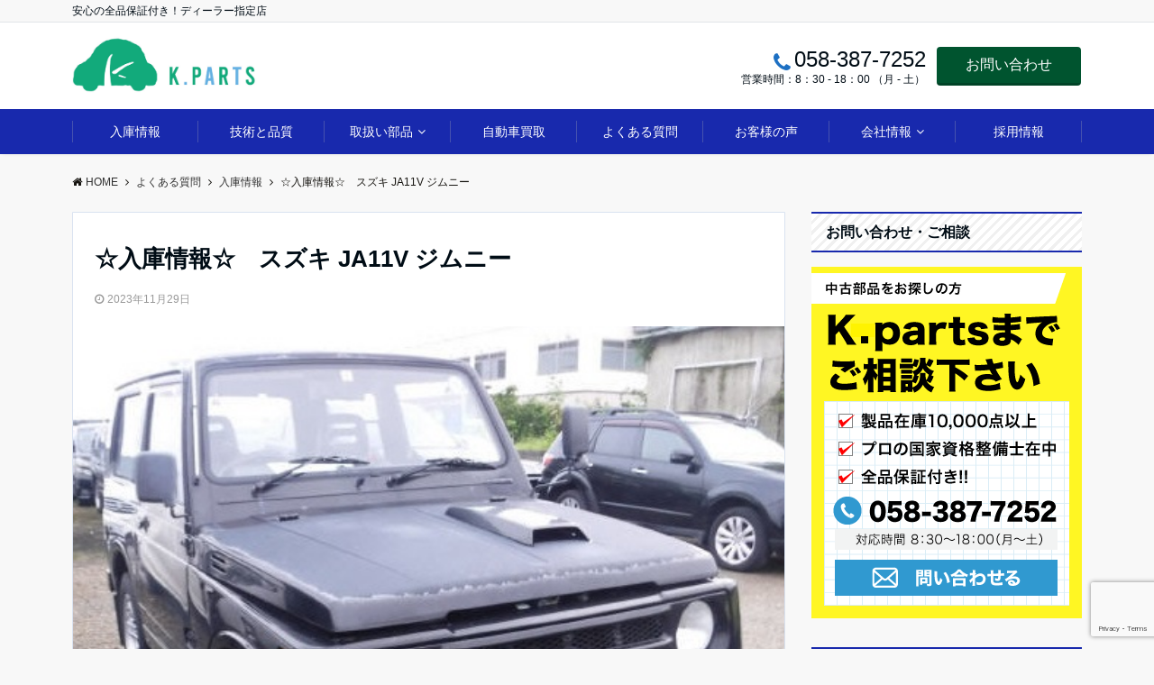

--- FILE ---
content_type: text/html; charset=UTF-8
request_url: https://www.k-parts.jp/2023/11/29/%E2%98%86%E5%85%A5%E5%BA%AB%E6%83%85%E5%A0%B1%E2%98%86%E3%80%80%E3%82%B9%E3%82%BA%E3%82%AD-ja11v-%E3%82%B8%E3%83%A0%E3%83%8B%E3%83%BC/
body_size: 24527
content:
<!DOCTYPE html>
<html lang="ja" dir="ltr">
<head prefix="og: http://ogp.me/ns# fb: http://ogp.me/ns/fb# article: http://ogp.me/ns/article#">
<meta charset="UTF-8">
<meta name="viewport" content="width=device-width,initial-scale=1.0">
<meta name="keywords" content="入庫情報" >
<meta name="description" content="H6年式　JA11V ジムニー エアコン PS付き車両が入庫しました！新品部品の供給も欠品多くなってきております。部品の相談お待ちしております。">
<!--twitter card-->
<meta name="twitter:card" content="summary_large_image">
<meta name="twitter:site" content="">
<meta name="twitter:title" content="☆入庫情報☆　スズキ JA11V ジムニー">
<meta name="twitter:description" content="H6年式　JA11V ジムニー エアコン PS付き車両が入庫しました！新品部品の供給も欠品多くなってきております。部品の相談お待ちしております。" />
<meta name="twitter:image" content="https://www.k-parts.jp/wp/wp-content/uploads/2023/11/054100_006420_01-3.jpg">
<!--end twitter card-->
<title>☆入庫情報☆　スズキ JA11V ジムニー &#8211; K-PARTS　HOME│リサイクルパーツ専門店</title>
<meta name='robots' content='max-image-preview:large' />
<link rel='dns-prefetch' href='//ajax.googleapis.com' />
<link rel='dns-prefetch' href='//maxcdn.bootstrapcdn.com' />
<link rel="alternate" type="application/rss+xml" title="K-PARTS　HOME│リサイクルパーツ専門店 &raquo; フィード" href="https://www.k-parts.jp/feed/" />
<link rel="alternate" type="application/rss+xml" title="K-PARTS　HOME│リサイクルパーツ専門店 &raquo; コメントフィード" href="https://www.k-parts.jp/comments/feed/" />
<link rel="alternate" title="oEmbed (JSON)" type="application/json+oembed" href="https://www.k-parts.jp/wp-json/oembed/1.0/embed?url=https%3A%2F%2Fwww.k-parts.jp%2F2023%2F11%2F29%2F%25e2%2598%2586%25e5%2585%25a5%25e5%25ba%25ab%25e6%2583%2585%25e5%25a0%25b1%25e2%2598%2586%25e3%2580%2580%25e3%2582%25b9%25e3%2582%25ba%25e3%2582%25ad-ja11v-%25e3%2582%25b8%25e3%2583%25a0%25e3%2583%258b%25e3%2583%25bc%2F" />
<link rel="alternate" title="oEmbed (XML)" type="text/xml+oembed" href="https://www.k-parts.jp/wp-json/oembed/1.0/embed?url=https%3A%2F%2Fwww.k-parts.jp%2F2023%2F11%2F29%2F%25e2%2598%2586%25e5%2585%25a5%25e5%25ba%25ab%25e6%2583%2585%25e5%25a0%25b1%25e2%2598%2586%25e3%2580%2580%25e3%2582%25b9%25e3%2582%25ba%25e3%2582%25ad-ja11v-%25e3%2582%25b8%25e3%2583%25a0%25e3%2583%258b%25e3%2583%25bc%2F&#038;format=xml" />
<style id='wp-img-auto-sizes-contain-inline-css' type='text/css'>
img:is([sizes=auto i],[sizes^="auto," i]){contain-intrinsic-size:3000px 1500px}
/*# sourceURL=wp-img-auto-sizes-contain-inline-css */
</style>
<link rel='stylesheet' id='emanon-blocks-swiper-style-css' href='https://www.k-parts.jp/wp/wp-content/plugins/emanon-blocks/assets/css/swiper-bundle.min.css?ver=2.4.6.6' type='text/css' media='all' />
<style id='emanon-blocks-inline-css' type='text/css'>
[class*=epb-inline-button-] {position: relative;padding-top: 6px;padding-bottom: 6px;padding-right: 32px;padding-left: 32px;border-radius:0px;text-decoration: none !important;text-align: center;line-height: 1.5;letter-spacing: 0.04em;font-size: 0.88889rem;overflow: hidden;cursor: pointer;transition: all 0.3s ease;}[class*=epb-inline-button-] > a {text-decoration: none !important;}.epb-inline-button-01 > a {color:#ffffff !important;}.epb-inline-button-01:hover > a {color:#ffffff !important;}.epb-inline-button-02 > a {color:#ffffff !important;}.epb-inline-button-02:hover > a {color:#eeee22 !important;}.epb-inline-button-03 > a {color:#ffffff !important;}.epb-inline-button-03:hover > a {color:#ffffff !important;}@keyframes epb-lustre {100% {left: 60%;}}.epb-inline-button-01 {background-color:#1e73be;color:#ffffff !important;}.epb-inline-button-01:hover {background-color:#1e73be;color:#ffffff !important;}.epb-inline-button-02 {background-color:#eeee22;color:#ffffff !important;}.epb-inline-button-02:hover {background-color:#ffffff;color:#eeee22 !important;}.epb-inline-button-03 {background-color:#dd3333;color:#ffffff !important;}.epb-inline-button-03:hover {background-color:#dd3333;color:#ffffff !important;}mark.epb-linemaker-01 {background-color:#b2ffb2;font-style: normal;}mark.epb-linemaker-02 {background-color:#ffe0c1;font-style: normal;}mark.epb-linemaker-03 {background-color:#cab8d9;font-style: normal;}.epb-underline-01 {background: linear-gradient(transparent 60%, #b2ffb2 60%);}.epb-underline-02 {background: linear-gradient(transparent 60%, #ffe0c1 60%);}.epb-underline-03 {background: linear-gradient(transparent 60%, #cab8d9 60%);}[class*=epb-table-icon-] {min-height: 2em;}[class*=epb-table-icon-]::before {font-size: 2em;}.epb-table-icon-double-circle::before {color: #8ed1fc;}.epb-table-icon-circle::before {color: #7bdcb5;}.epb-table-icon-triangle::before {color: #ffedb3;}.epb-table-icon-close::before {color: #ff8585;}.epb-table-icon-checkmark::before {color: #ffedb3;}.epb-table-icon-alert::before {color: #ff8585;}.epb-table-icon-custom-01::before {content: "\e9d7";color: #8ed1fc;}.epb-table-icon-custom-02::before {content: "\e9d8";color: #8ed1fc;}.epb-table-icon-custom-03::before {content: "\e9d9";color: #8ed1fc;}.is-style-item__checkmark > li::before {color: #484848;}.is-style-item__checkmark--square > li::before {color: #484848;}.is-style-item__alert > li::before {color: #dc3545;}.is-style-item__alert--circle > li::before {color: #dc3545;}.is-style-item__question--circle > li::before {color: #484848;}.is-style-item__arrow > li::before {color: #484848;}.is-style-item__arrow--circle > li::before {color: #484848;}.is-style-item__arrow--square > li::before {color: #484848;}.is-style-item__notes > li::before {color: #484848;}.is-style-item__good > li::before {color: #007bff;}.is-style-item__bad > li::before {color: #ff8585;}.is-style-item__vertical-line > li:not(:last-child)::after {color: #e5e7e8;}.is-style-item__diagonal-line > li:not(:last-child)::after {color: #e5e7e8;}.is-style-item__border > li {border: solid 1px #e5e7e8;}ol.is-style-item__num--circle > li::before {background: #484848;color: #ffffff;}ol.is-style-item__num--square > li::before {background: #484848;color: #ffffff;}ol.is-style-item__num--zero li::before {color: #484848;}ol.is-style-item__num--border>li { border: solid 1px #b8bcc0;}ol.is-style-item__num--border>li::before {background:#b8bcc0;}.epb-font-family-01 {font-family: ;}.epb-font-family-02 {font-family: ;}.epb-font-family-03 {font-family: ;}:root {--emp-mask-balloon: url(https://www.k-parts.jp/wp/wp-content/plugins/emanon-blocks/assets/img/mask-balloon.svg);--emp-mask-circle: url(https://www.k-parts.jp/wp/wp-content/plugins/emanon-blocks/assets/img/mask-circle.svg);--emp-mask-fluid01: url(https://www.k-parts.jp/wp/wp-content/plugins/emanon-blocks/assets/img/mask-fluid01.svg);--emp-mask-fluid02: url(https://www.k-parts.jp/wp/wp-content/plugins/emanon-blocks/assets/img/mask-fluid02.svg);--emp-mask-fluid03: url(https://www.k-parts.jp/wp/wp-content/plugins/emanon-blocks/assets/img/mask-fluid03.svg);--emp-mask-fluid04: url(https://www.k-parts.jp/wp/wp-content/plugins/emanon-blocks/assets/img/mask-fluid04.svg);--emp-mask-fluid05: url(https://www.k-parts.jp/wp/wp-content/plugins/emanon-blocks/assets/img/mask-fluid05.svg);--emp-mask-fluid06: url(https://www.k-parts.jp/wp/wp-content/plugins/emanon-blocks/assets/img/mask-fluid06.svg);--emp-mask-fluid07: url(https://www.k-parts.jp/wp/wp-content/plugins/emanon-blocks/assets/img/mask-fluid07.svg);--emp-mask-fluid08: url(https://www.k-parts.jp/wp/wp-content/plugins/emanon-blocks/assets/img/mask-fluid08.svg);}
/*# sourceURL=emanon-blocks-inline-css */
</style>
<style id='wp-block-library-inline-css' type='text/css'>
:root{--wp-block-synced-color:#7a00df;--wp-block-synced-color--rgb:122,0,223;--wp-bound-block-color:var(--wp-block-synced-color);--wp-editor-canvas-background:#ddd;--wp-admin-theme-color:#007cba;--wp-admin-theme-color--rgb:0,124,186;--wp-admin-theme-color-darker-10:#006ba1;--wp-admin-theme-color-darker-10--rgb:0,107,160.5;--wp-admin-theme-color-darker-20:#005a87;--wp-admin-theme-color-darker-20--rgb:0,90,135;--wp-admin-border-width-focus:2px}@media (min-resolution:192dpi){:root{--wp-admin-border-width-focus:1.5px}}.wp-element-button{cursor:pointer}:root .has-very-light-gray-background-color{background-color:#eee}:root .has-very-dark-gray-background-color{background-color:#313131}:root .has-very-light-gray-color{color:#eee}:root .has-very-dark-gray-color{color:#313131}:root .has-vivid-green-cyan-to-vivid-cyan-blue-gradient-background{background:linear-gradient(135deg,#00d084,#0693e3)}:root .has-purple-crush-gradient-background{background:linear-gradient(135deg,#34e2e4,#4721fb 50%,#ab1dfe)}:root .has-hazy-dawn-gradient-background{background:linear-gradient(135deg,#faaca8,#dad0ec)}:root .has-subdued-olive-gradient-background{background:linear-gradient(135deg,#fafae1,#67a671)}:root .has-atomic-cream-gradient-background{background:linear-gradient(135deg,#fdd79a,#004a59)}:root .has-nightshade-gradient-background{background:linear-gradient(135deg,#330968,#31cdcf)}:root .has-midnight-gradient-background{background:linear-gradient(135deg,#020381,#2874fc)}:root{--wp--preset--font-size--normal:16px;--wp--preset--font-size--huge:42px}.has-regular-font-size{font-size:1em}.has-larger-font-size{font-size:2.625em}.has-normal-font-size{font-size:var(--wp--preset--font-size--normal)}.has-huge-font-size{font-size:var(--wp--preset--font-size--huge)}.has-text-align-center{text-align:center}.has-text-align-left{text-align:left}.has-text-align-right{text-align:right}.has-fit-text{white-space:nowrap!important}#end-resizable-editor-section{display:none}.aligncenter{clear:both}.items-justified-left{justify-content:flex-start}.items-justified-center{justify-content:center}.items-justified-right{justify-content:flex-end}.items-justified-space-between{justify-content:space-between}.screen-reader-text{border:0;clip-path:inset(50%);height:1px;margin:-1px;overflow:hidden;padding:0;position:absolute;width:1px;word-wrap:normal!important}.screen-reader-text:focus{background-color:#ddd;clip-path:none;color:#444;display:block;font-size:1em;height:auto;left:5px;line-height:normal;padding:15px 23px 14px;text-decoration:none;top:5px;width:auto;z-index:100000}html :where(.has-border-color){border-style:solid}html :where([style*=border-top-color]){border-top-style:solid}html :where([style*=border-right-color]){border-right-style:solid}html :where([style*=border-bottom-color]){border-bottom-style:solid}html :where([style*=border-left-color]){border-left-style:solid}html :where([style*=border-width]){border-style:solid}html :where([style*=border-top-width]){border-top-style:solid}html :where([style*=border-right-width]){border-right-style:solid}html :where([style*=border-bottom-width]){border-bottom-style:solid}html :where([style*=border-left-width]){border-left-style:solid}html :where(img[class*=wp-image-]){height:auto;max-width:100%}:where(figure){margin:0 0 1em}html :where(.is-position-sticky){--wp-admin--admin-bar--position-offset:var(--wp-admin--admin-bar--height,0px)}@media screen and (max-width:600px){html :where(.is-position-sticky){--wp-admin--admin-bar--position-offset:0px}}

/*# sourceURL=wp-block-library-inline-css */
</style><style id='wp-block-image-inline-css' type='text/css'>
.wp-block-image>a,.wp-block-image>figure>a{display:inline-block}.wp-block-image img{box-sizing:border-box;height:auto;max-width:100%;vertical-align:bottom}@media not (prefers-reduced-motion){.wp-block-image img.hide{visibility:hidden}.wp-block-image img.show{animation:show-content-image .4s}}.wp-block-image[style*=border-radius] img,.wp-block-image[style*=border-radius]>a{border-radius:inherit}.wp-block-image.has-custom-border img{box-sizing:border-box}.wp-block-image.aligncenter{text-align:center}.wp-block-image.alignfull>a,.wp-block-image.alignwide>a{width:100%}.wp-block-image.alignfull img,.wp-block-image.alignwide img{height:auto;width:100%}.wp-block-image .aligncenter,.wp-block-image .alignleft,.wp-block-image .alignright,.wp-block-image.aligncenter,.wp-block-image.alignleft,.wp-block-image.alignright{display:table}.wp-block-image .aligncenter>figcaption,.wp-block-image .alignleft>figcaption,.wp-block-image .alignright>figcaption,.wp-block-image.aligncenter>figcaption,.wp-block-image.alignleft>figcaption,.wp-block-image.alignright>figcaption{caption-side:bottom;display:table-caption}.wp-block-image .alignleft{float:left;margin:.5em 1em .5em 0}.wp-block-image .alignright{float:right;margin:.5em 0 .5em 1em}.wp-block-image .aligncenter{margin-left:auto;margin-right:auto}.wp-block-image :where(figcaption){margin-bottom:1em;margin-top:.5em}.wp-block-image.is-style-circle-mask img{border-radius:9999px}@supports ((-webkit-mask-image:none) or (mask-image:none)) or (-webkit-mask-image:none){.wp-block-image.is-style-circle-mask img{border-radius:0;-webkit-mask-image:url('data:image/svg+xml;utf8,<svg viewBox="0 0 100 100" xmlns="http://www.w3.org/2000/svg"><circle cx="50" cy="50" r="50"/></svg>');mask-image:url('data:image/svg+xml;utf8,<svg viewBox="0 0 100 100" xmlns="http://www.w3.org/2000/svg"><circle cx="50" cy="50" r="50"/></svg>');mask-mode:alpha;-webkit-mask-position:center;mask-position:center;-webkit-mask-repeat:no-repeat;mask-repeat:no-repeat;-webkit-mask-size:contain;mask-size:contain}}:root :where(.wp-block-image.is-style-rounded img,.wp-block-image .is-style-rounded img){border-radius:9999px}.wp-block-image figure{margin:0}.wp-lightbox-container{display:flex;flex-direction:column;position:relative}.wp-lightbox-container img{cursor:zoom-in}.wp-lightbox-container img:hover+button{opacity:1}.wp-lightbox-container button{align-items:center;backdrop-filter:blur(16px) saturate(180%);background-color:#5a5a5a40;border:none;border-radius:4px;cursor:zoom-in;display:flex;height:20px;justify-content:center;opacity:0;padding:0;position:absolute;right:16px;text-align:center;top:16px;width:20px;z-index:100}@media not (prefers-reduced-motion){.wp-lightbox-container button{transition:opacity .2s ease}}.wp-lightbox-container button:focus-visible{outline:3px auto #5a5a5a40;outline:3px auto -webkit-focus-ring-color;outline-offset:3px}.wp-lightbox-container button:hover{cursor:pointer;opacity:1}.wp-lightbox-container button:focus{opacity:1}.wp-lightbox-container button:focus,.wp-lightbox-container button:hover,.wp-lightbox-container button:not(:hover):not(:active):not(.has-background){background-color:#5a5a5a40;border:none}.wp-lightbox-overlay{box-sizing:border-box;cursor:zoom-out;height:100vh;left:0;overflow:hidden;position:fixed;top:0;visibility:hidden;width:100%;z-index:100000}.wp-lightbox-overlay .close-button{align-items:center;cursor:pointer;display:flex;justify-content:center;min-height:40px;min-width:40px;padding:0;position:absolute;right:calc(env(safe-area-inset-right) + 16px);top:calc(env(safe-area-inset-top) + 16px);z-index:5000000}.wp-lightbox-overlay .close-button:focus,.wp-lightbox-overlay .close-button:hover,.wp-lightbox-overlay .close-button:not(:hover):not(:active):not(.has-background){background:none;border:none}.wp-lightbox-overlay .lightbox-image-container{height:var(--wp--lightbox-container-height);left:50%;overflow:hidden;position:absolute;top:50%;transform:translate(-50%,-50%);transform-origin:top left;width:var(--wp--lightbox-container-width);z-index:9999999999}.wp-lightbox-overlay .wp-block-image{align-items:center;box-sizing:border-box;display:flex;height:100%;justify-content:center;margin:0;position:relative;transform-origin:0 0;width:100%;z-index:3000000}.wp-lightbox-overlay .wp-block-image img{height:var(--wp--lightbox-image-height);min-height:var(--wp--lightbox-image-height);min-width:var(--wp--lightbox-image-width);width:var(--wp--lightbox-image-width)}.wp-lightbox-overlay .wp-block-image figcaption{display:none}.wp-lightbox-overlay button{background:none;border:none}.wp-lightbox-overlay .scrim{background-color:#fff;height:100%;opacity:.9;position:absolute;width:100%;z-index:2000000}.wp-lightbox-overlay.active{visibility:visible}@media not (prefers-reduced-motion){.wp-lightbox-overlay.active{animation:turn-on-visibility .25s both}.wp-lightbox-overlay.active img{animation:turn-on-visibility .35s both}.wp-lightbox-overlay.show-closing-animation:not(.active){animation:turn-off-visibility .35s both}.wp-lightbox-overlay.show-closing-animation:not(.active) img{animation:turn-off-visibility .25s both}.wp-lightbox-overlay.zoom.active{animation:none;opacity:1;visibility:visible}.wp-lightbox-overlay.zoom.active .lightbox-image-container{animation:lightbox-zoom-in .4s}.wp-lightbox-overlay.zoom.active .lightbox-image-container img{animation:none}.wp-lightbox-overlay.zoom.active .scrim{animation:turn-on-visibility .4s forwards}.wp-lightbox-overlay.zoom.show-closing-animation:not(.active){animation:none}.wp-lightbox-overlay.zoom.show-closing-animation:not(.active) .lightbox-image-container{animation:lightbox-zoom-out .4s}.wp-lightbox-overlay.zoom.show-closing-animation:not(.active) .lightbox-image-container img{animation:none}.wp-lightbox-overlay.zoom.show-closing-animation:not(.active) .scrim{animation:turn-off-visibility .4s forwards}}@keyframes show-content-image{0%{visibility:hidden}99%{visibility:hidden}to{visibility:visible}}@keyframes turn-on-visibility{0%{opacity:0}to{opacity:1}}@keyframes turn-off-visibility{0%{opacity:1;visibility:visible}99%{opacity:0;visibility:visible}to{opacity:0;visibility:hidden}}@keyframes lightbox-zoom-in{0%{transform:translate(calc((-100vw + var(--wp--lightbox-scrollbar-width))/2 + var(--wp--lightbox-initial-left-position)),calc(-50vh + var(--wp--lightbox-initial-top-position))) scale(var(--wp--lightbox-scale))}to{transform:translate(-50%,-50%) scale(1)}}@keyframes lightbox-zoom-out{0%{transform:translate(-50%,-50%) scale(1);visibility:visible}99%{visibility:visible}to{transform:translate(calc((-100vw + var(--wp--lightbox-scrollbar-width))/2 + var(--wp--lightbox-initial-left-position)),calc(-50vh + var(--wp--lightbox-initial-top-position))) scale(var(--wp--lightbox-scale));visibility:hidden}}
/*# sourceURL=https://www.k-parts.jp/wp/wp-includes/blocks/image/style.min.css */
</style>
<style id='wp-block-columns-inline-css' type='text/css'>
.wp-block-columns{box-sizing:border-box;display:flex;flex-wrap:wrap!important}@media (min-width:782px){.wp-block-columns{flex-wrap:nowrap!important}}.wp-block-columns{align-items:normal!important}.wp-block-columns.are-vertically-aligned-top{align-items:flex-start}.wp-block-columns.are-vertically-aligned-center{align-items:center}.wp-block-columns.are-vertically-aligned-bottom{align-items:flex-end}@media (max-width:781px){.wp-block-columns:not(.is-not-stacked-on-mobile)>.wp-block-column{flex-basis:100%!important}}@media (min-width:782px){.wp-block-columns:not(.is-not-stacked-on-mobile)>.wp-block-column{flex-basis:0;flex-grow:1}.wp-block-columns:not(.is-not-stacked-on-mobile)>.wp-block-column[style*=flex-basis]{flex-grow:0}}.wp-block-columns.is-not-stacked-on-mobile{flex-wrap:nowrap!important}.wp-block-columns.is-not-stacked-on-mobile>.wp-block-column{flex-basis:0;flex-grow:1}.wp-block-columns.is-not-stacked-on-mobile>.wp-block-column[style*=flex-basis]{flex-grow:0}:where(.wp-block-columns){margin-bottom:1.75em}:where(.wp-block-columns.has-background){padding:1.25em 2.375em}.wp-block-column{flex-grow:1;min-width:0;overflow-wrap:break-word;word-break:break-word}.wp-block-column.is-vertically-aligned-top{align-self:flex-start}.wp-block-column.is-vertically-aligned-center{align-self:center}.wp-block-column.is-vertically-aligned-bottom{align-self:flex-end}.wp-block-column.is-vertically-aligned-stretch{align-self:stretch}.wp-block-column.is-vertically-aligned-bottom,.wp-block-column.is-vertically-aligned-center,.wp-block-column.is-vertically-aligned-top{width:100%}
/*# sourceURL=https://www.k-parts.jp/wp/wp-includes/blocks/columns/style.min.css */
</style>
<style id='wp-block-group-inline-css' type='text/css'>
.wp-block-group{box-sizing:border-box}:where(.wp-block-group.wp-block-group-is-layout-constrained){position:relative}
/*# sourceURL=https://www.k-parts.jp/wp/wp-includes/blocks/group/style.min.css */
</style>
<style id='wp-block-paragraph-inline-css' type='text/css'>
.is-small-text{font-size:.875em}.is-regular-text{font-size:1em}.is-large-text{font-size:2.25em}.is-larger-text{font-size:3em}.has-drop-cap:not(:focus):first-letter{float:left;font-size:8.4em;font-style:normal;font-weight:100;line-height:.68;margin:.05em .1em 0 0;text-transform:uppercase}body.rtl .has-drop-cap:not(:focus):first-letter{float:none;margin-left:.1em}p.has-drop-cap.has-background{overflow:hidden}:root :where(p.has-background){padding:1.25em 2.375em}:where(p.has-text-color:not(.has-link-color)) a{color:inherit}p.has-text-align-left[style*="writing-mode:vertical-lr"],p.has-text-align-right[style*="writing-mode:vertical-rl"]{rotate:180deg}
/*# sourceURL=https://www.k-parts.jp/wp/wp-includes/blocks/paragraph/style.min.css */
</style>
<style id='global-styles-inline-css' type='text/css'>
:root{--wp--preset--aspect-ratio--square: 1;--wp--preset--aspect-ratio--4-3: 4/3;--wp--preset--aspect-ratio--3-4: 3/4;--wp--preset--aspect-ratio--3-2: 3/2;--wp--preset--aspect-ratio--2-3: 2/3;--wp--preset--aspect-ratio--16-9: 16/9;--wp--preset--aspect-ratio--9-16: 9/16;--wp--preset--color--black: #000000;--wp--preset--color--cyan-bluish-gray: #abb8c3;--wp--preset--color--white: #ffffff;--wp--preset--color--pale-pink: #f78da7;--wp--preset--color--vivid-red: #cf2e2e;--wp--preset--color--luminous-vivid-orange: #ff6900;--wp--preset--color--luminous-vivid-amber: #fcb900;--wp--preset--color--light-green-cyan: #7bdcb5;--wp--preset--color--vivid-green-cyan: #00d084;--wp--preset--color--pale-cyan-blue: #8ed1fc;--wp--preset--color--vivid-cyan-blue: #0693e3;--wp--preset--color--vivid-purple: #9b51e0;--wp--preset--gradient--vivid-cyan-blue-to-vivid-purple: linear-gradient(135deg,rgb(6,147,227) 0%,rgb(155,81,224) 100%);--wp--preset--gradient--light-green-cyan-to-vivid-green-cyan: linear-gradient(135deg,rgb(122,220,180) 0%,rgb(0,208,130) 100%);--wp--preset--gradient--luminous-vivid-amber-to-luminous-vivid-orange: linear-gradient(135deg,rgb(252,185,0) 0%,rgb(255,105,0) 100%);--wp--preset--gradient--luminous-vivid-orange-to-vivid-red: linear-gradient(135deg,rgb(255,105,0) 0%,rgb(207,46,46) 100%);--wp--preset--gradient--very-light-gray-to-cyan-bluish-gray: linear-gradient(135deg,rgb(238,238,238) 0%,rgb(169,184,195) 100%);--wp--preset--gradient--cool-to-warm-spectrum: linear-gradient(135deg,rgb(74,234,220) 0%,rgb(151,120,209) 20%,rgb(207,42,186) 40%,rgb(238,44,130) 60%,rgb(251,105,98) 80%,rgb(254,248,76) 100%);--wp--preset--gradient--blush-light-purple: linear-gradient(135deg,rgb(255,206,236) 0%,rgb(152,150,240) 100%);--wp--preset--gradient--blush-bordeaux: linear-gradient(135deg,rgb(254,205,165) 0%,rgb(254,45,45) 50%,rgb(107,0,62) 100%);--wp--preset--gradient--luminous-dusk: linear-gradient(135deg,rgb(255,203,112) 0%,rgb(199,81,192) 50%,rgb(65,88,208) 100%);--wp--preset--gradient--pale-ocean: linear-gradient(135deg,rgb(255,245,203) 0%,rgb(182,227,212) 50%,rgb(51,167,181) 100%);--wp--preset--gradient--electric-grass: linear-gradient(135deg,rgb(202,248,128) 0%,rgb(113,206,126) 100%);--wp--preset--gradient--midnight: linear-gradient(135deg,rgb(2,3,129) 0%,rgb(40,116,252) 100%);--wp--preset--font-size--small: 13px;--wp--preset--font-size--medium: 20px;--wp--preset--font-size--large: 36px;--wp--preset--font-size--x-large: 42px;--wp--preset--spacing--20: 0.44rem;--wp--preset--spacing--30: 0.67rem;--wp--preset--spacing--40: 1rem;--wp--preset--spacing--50: 1.5rem;--wp--preset--spacing--60: 2.25rem;--wp--preset--spacing--70: 3.38rem;--wp--preset--spacing--80: 5.06rem;--wp--preset--shadow--natural: 6px 6px 9px rgba(0, 0, 0, 0.2);--wp--preset--shadow--deep: 12px 12px 50px rgba(0, 0, 0, 0.4);--wp--preset--shadow--sharp: 6px 6px 0px rgba(0, 0, 0, 0.2);--wp--preset--shadow--outlined: 6px 6px 0px -3px rgb(255, 255, 255), 6px 6px rgb(0, 0, 0);--wp--preset--shadow--crisp: 6px 6px 0px rgb(0, 0, 0);}:where(.is-layout-flex){gap: 0.5em;}:where(.is-layout-grid){gap: 0.5em;}body .is-layout-flex{display: flex;}.is-layout-flex{flex-wrap: wrap;align-items: center;}.is-layout-flex > :is(*, div){margin: 0;}body .is-layout-grid{display: grid;}.is-layout-grid > :is(*, div){margin: 0;}:where(.wp-block-columns.is-layout-flex){gap: 2em;}:where(.wp-block-columns.is-layout-grid){gap: 2em;}:where(.wp-block-post-template.is-layout-flex){gap: 1.25em;}:where(.wp-block-post-template.is-layout-grid){gap: 1.25em;}.has-black-color{color: var(--wp--preset--color--black) !important;}.has-cyan-bluish-gray-color{color: var(--wp--preset--color--cyan-bluish-gray) !important;}.has-white-color{color: var(--wp--preset--color--white) !important;}.has-pale-pink-color{color: var(--wp--preset--color--pale-pink) !important;}.has-vivid-red-color{color: var(--wp--preset--color--vivid-red) !important;}.has-luminous-vivid-orange-color{color: var(--wp--preset--color--luminous-vivid-orange) !important;}.has-luminous-vivid-amber-color{color: var(--wp--preset--color--luminous-vivid-amber) !important;}.has-light-green-cyan-color{color: var(--wp--preset--color--light-green-cyan) !important;}.has-vivid-green-cyan-color{color: var(--wp--preset--color--vivid-green-cyan) !important;}.has-pale-cyan-blue-color{color: var(--wp--preset--color--pale-cyan-blue) !important;}.has-vivid-cyan-blue-color{color: var(--wp--preset--color--vivid-cyan-blue) !important;}.has-vivid-purple-color{color: var(--wp--preset--color--vivid-purple) !important;}.has-black-background-color{background-color: var(--wp--preset--color--black) !important;}.has-cyan-bluish-gray-background-color{background-color: var(--wp--preset--color--cyan-bluish-gray) !important;}.has-white-background-color{background-color: var(--wp--preset--color--white) !important;}.has-pale-pink-background-color{background-color: var(--wp--preset--color--pale-pink) !important;}.has-vivid-red-background-color{background-color: var(--wp--preset--color--vivid-red) !important;}.has-luminous-vivid-orange-background-color{background-color: var(--wp--preset--color--luminous-vivid-orange) !important;}.has-luminous-vivid-amber-background-color{background-color: var(--wp--preset--color--luminous-vivid-amber) !important;}.has-light-green-cyan-background-color{background-color: var(--wp--preset--color--light-green-cyan) !important;}.has-vivid-green-cyan-background-color{background-color: var(--wp--preset--color--vivid-green-cyan) !important;}.has-pale-cyan-blue-background-color{background-color: var(--wp--preset--color--pale-cyan-blue) !important;}.has-vivid-cyan-blue-background-color{background-color: var(--wp--preset--color--vivid-cyan-blue) !important;}.has-vivid-purple-background-color{background-color: var(--wp--preset--color--vivid-purple) !important;}.has-black-border-color{border-color: var(--wp--preset--color--black) !important;}.has-cyan-bluish-gray-border-color{border-color: var(--wp--preset--color--cyan-bluish-gray) !important;}.has-white-border-color{border-color: var(--wp--preset--color--white) !important;}.has-pale-pink-border-color{border-color: var(--wp--preset--color--pale-pink) !important;}.has-vivid-red-border-color{border-color: var(--wp--preset--color--vivid-red) !important;}.has-luminous-vivid-orange-border-color{border-color: var(--wp--preset--color--luminous-vivid-orange) !important;}.has-luminous-vivid-amber-border-color{border-color: var(--wp--preset--color--luminous-vivid-amber) !important;}.has-light-green-cyan-border-color{border-color: var(--wp--preset--color--light-green-cyan) !important;}.has-vivid-green-cyan-border-color{border-color: var(--wp--preset--color--vivid-green-cyan) !important;}.has-pale-cyan-blue-border-color{border-color: var(--wp--preset--color--pale-cyan-blue) !important;}.has-vivid-cyan-blue-border-color{border-color: var(--wp--preset--color--vivid-cyan-blue) !important;}.has-vivid-purple-border-color{border-color: var(--wp--preset--color--vivid-purple) !important;}.has-vivid-cyan-blue-to-vivid-purple-gradient-background{background: var(--wp--preset--gradient--vivid-cyan-blue-to-vivid-purple) !important;}.has-light-green-cyan-to-vivid-green-cyan-gradient-background{background: var(--wp--preset--gradient--light-green-cyan-to-vivid-green-cyan) !important;}.has-luminous-vivid-amber-to-luminous-vivid-orange-gradient-background{background: var(--wp--preset--gradient--luminous-vivid-amber-to-luminous-vivid-orange) !important;}.has-luminous-vivid-orange-to-vivid-red-gradient-background{background: var(--wp--preset--gradient--luminous-vivid-orange-to-vivid-red) !important;}.has-very-light-gray-to-cyan-bluish-gray-gradient-background{background: var(--wp--preset--gradient--very-light-gray-to-cyan-bluish-gray) !important;}.has-cool-to-warm-spectrum-gradient-background{background: var(--wp--preset--gradient--cool-to-warm-spectrum) !important;}.has-blush-light-purple-gradient-background{background: var(--wp--preset--gradient--blush-light-purple) !important;}.has-blush-bordeaux-gradient-background{background: var(--wp--preset--gradient--blush-bordeaux) !important;}.has-luminous-dusk-gradient-background{background: var(--wp--preset--gradient--luminous-dusk) !important;}.has-pale-ocean-gradient-background{background: var(--wp--preset--gradient--pale-ocean) !important;}.has-electric-grass-gradient-background{background: var(--wp--preset--gradient--electric-grass) !important;}.has-midnight-gradient-background{background: var(--wp--preset--gradient--midnight) !important;}.has-small-font-size{font-size: var(--wp--preset--font-size--small) !important;}.has-medium-font-size{font-size: var(--wp--preset--font-size--medium) !important;}.has-large-font-size{font-size: var(--wp--preset--font-size--large) !important;}.has-x-large-font-size{font-size: var(--wp--preset--font-size--x-large) !important;}
:where(.wp-block-columns.is-layout-flex){gap: 2em;}:where(.wp-block-columns.is-layout-grid){gap: 2em;}
/*# sourceURL=global-styles-inline-css */
</style>
<style id='core-block-supports-inline-css' type='text/css'>
.wp-container-core-columns-is-layout-9d6595d7{flex-wrap:nowrap;}
/*# sourceURL=core-block-supports-inline-css */
</style>

<style id='classic-theme-styles-inline-css' type='text/css'>
/*! This file is auto-generated */
.wp-block-button__link{color:#fff;background-color:#32373c;border-radius:9999px;box-shadow:none;text-decoration:none;padding:calc(.667em + 2px) calc(1.333em + 2px);font-size:1.125em}.wp-block-file__button{background:#32373c;color:#fff;text-decoration:none}
/*# sourceURL=/wp-includes/css/classic-themes.min.css */
</style>
<link rel='stylesheet' id='emanon-blocks-style-fontawesome-css' href='https://www.k-parts.jp/wp/wp-content/plugins/emanon-blocks/assets/vendor/fontawesome/css/font-awesome.min.css?ver=2.4.6.6' type='text/css' media='all' />
<link rel='stylesheet' id='contact-form-7-css' href='https://www.k-parts.jp/wp/wp-content/plugins/contact-form-7/includes/css/styles.css?ver=6.1.4' type='text/css' media='all' />
<link rel='stylesheet' id='emanon-blocks-combined-extension-style-css' href='https://www.k-parts.jp/wp/wp-content/plugins/emanon-blocks/build/combined-extension-style.css?ver=2.4.6.6' type='text/css' media='all' />
<link rel='stylesheet' id='emanon-swiper-css-css' href='https://www.k-parts.jp/wp/wp-content/themes/emanon-business/lib/css/swiper.min.css?ver=6.9' type='text/css' media='all' />
<link rel='stylesheet' id='parent-style-css' href='https://www.k-parts.jp/wp/wp-content/themes/emanon-pro/style.css?ver=6.9' type='text/css' media='all' />
<link rel='stylesheet' id='child-style-css' href='https://www.k-parts.jp/wp/wp-content/themes/emanon-business/style.css?ver=6.9' type='text/css' media='all' />
<link rel='stylesheet' id='animate-css' href='https://www.k-parts.jp/wp/wp-content/themes/emanon-pro/lib/css/animate.min.css?ver=6.9' type='text/css' media='all' />
<link rel='stylesheet' id='font-awesome-css' href='https://maxcdn.bootstrapcdn.com/font-awesome/4.7.0/css/font-awesome.min.css?ver=6.9' type='text/css' media='all' />
<script type="text/javascript" src="https://ajax.googleapis.com/ajax/libs/jquery/2.1.3/jquery.min.js?ver=6.9" id="jquery-js"></script>
<link rel="https://api.w.org/" href="https://www.k-parts.jp/wp-json/" /><link rel="alternate" title="JSON" type="application/json" href="https://www.k-parts.jp/wp-json/wp/v2/posts/1816" /><link rel="EditURI" type="application/rsd+xml" title="RSD" href="https://www.k-parts.jp/wp/xmlrpc.php?rsd" />
<link rel="canonical" href="https://www.k-parts.jp/2023/11/29/%e2%98%86%e5%85%a5%e5%ba%ab%e6%83%85%e5%a0%b1%e2%98%86%e3%80%80%e3%82%b9%e3%82%ba%e3%82%ad-ja11v-%e3%82%b8%e3%83%a0%e3%83%8b%e3%83%bc/" />
<link rel='shortlink' href='https://www.k-parts.jp/?p=1816' />
<style>
/*---main color--*/
#gnav,.global-nav li ul li,.mb-horizontal-nav{background-color:#1829ad;}
.fa,.required,.widget-line a{color:#1829ad;}
#wp-calendar a{color:#1829ad;font-weight: bold;}
.cat-name, .sticky .cat-name{background-color:#1829ad;}
.pagination a:hover,.pagination .current{background-color:#1829ad;border:solid 1px #1829ad;}
.wpp-list li a:before{background-color:#1829ad;}
.loader{position:absolute;top:0;left:0;bottom:0;right:0;margin:auto;border-left:6px solid #1829ad;}
/*--link color--*/
#gnav .global-nav .current-menu-item > a,#gnav .global-nav .current-menu-item > a .fa,#modal-global-nav-container .current-menu-item a,#modal-global-nav-container .sub-menu .current-menu-item a,.side-widget .current-menu-item a,.mb-horizontal-nav-inner .current-menu-item a,.mb-horizontal-nav-inner .current-menu-item a .fa,.entry-title a:active,.pagination a,.post-nav .fa{color:#b5b5b5;}
.global-nav-default > li:first-child:before, .global-nav-default > li:after{background-color:#b5b5b5;}
.article-body a{color:#b5b5b5;}
.follow-line a{color:#1829ad;}
.author-profile-text .author-name a{color:#b5b5b5;}
.recommend-date a {display:block;text-decoration:none;color:#000c15;}
.next-page .post-page-numbers.current span{background-color:#b5b5b5;color:#fff;}
.next-page a span {background-color:#fff;color:#b5b5b5;}
.comment-page-link .page-numbers{background-color:#fff;color:#b5b5b5;}
.comment-page-link .current{background-color:#b5b5b5;color:#fff;}
.side-widget li a:after{color:#b5b5b5;}
blockquote a, .box-default a, .box-info a{color:#b5b5b5;}
.follow-user-url a:hover .fa{color:#b5b5b5;}
.popular-post-rank{border-color:#b5b5b5 transparent transparent transparent;}
/*--link hover--*/
a:hover,.global-nav a:hover,.side-widget a:hover,.side-widget li a:hover:before,#wp-calendar a:hover,.entry-title a:hover,.footer-follow-btn a:hover .fa{color:#b5b5b5;}
.scroll-nav-inner li:after{background-color:#b5b5b5;}
.featured-title h2:hover{color:#b5b5b5;}
.author-profile-text .author-name a:hover{color:#b5b5b5;}
follow-user-url a:hover .fa{color:#b5b5b5;}
.next-page a span:hover{background-color:#b5b5b5;color:#fff;}
.comment-page-link .page-numbers:hover{background-color:#b5b5b5;color:#fff;}
.tagcloud a:hover{border:solid 1px #b5b5b5;color:#b5b5b5;}
blockquote a:hover, .box-default a:hover, .box-info a:hover{color:#b5b5b5;}
#modal-global-nav-container .global-nav-default li a:hover{color:#b5b5b5;}
.side-widget li a:hover:after{color:#b5b5b5;}
.widget-contact a:hover .fa{color:#b5b5b5;}
#sidebar-cta {border:solid 4px #b5b5b5;}
.popular-post li a:hover .popular-post-rank{border-color:#b5b5b5 transparent transparent transparent;}
/*--btn color--*/
.btn-more{background-color:#1829ad;border:solid 1px #1829ad;}
.btn a{background-color:#1829ad;color:#fff;}
.btn a:hover{color:#fff;}
.btn-border{display:block;padding:8px 16px;border:solid 1px #1829ad;}
.btn-border .fa{color:#1829ad;}
input[type=submit]{background-color:#1829ad;color:#fff;}
/* gutenberg File */
.wp-block-file .wp-block-file__button{display:inline-block;padding:8px 32px!important;border-radius:4px!important;line-height:1.5!important;border-bottom:solid 3px rgba(0,0,0,0.2)!important;background-color:#9b8d77!important;color:#fff!important;font-size:16px!important}
/* gutenberg button */
.wp-block-button a{text-decoration:none;}
/* gutenberg pullquote */
.wp-block-pullquote blockquote{margin:0!important;border:none!important;quotes:none!important;background-color:inherit!important;}
.wp-block-pullquote{border-top:3px solid #e2e5e8;border-bottom:3px solid #e2e5e8;color:#303030;}
/*--header-*/
.header-area-height{height:96px;}
.header-brand {line-height:96px;}
.header,.header-area-height-line #gnav{background-color:#fff;}
.top-bar{background-color:#f8f8f8;}
.site-description {color:#000c15}
.header-table .site-description{line-height:1.5;font-size:12px;}
.header-site-name a{color:#000c15}
.header-site-name a:hover{color:#b5b5b5;}
.header-logo img, .modal-header-logo img{max-height:46px;width:auto;}
.global-nav-line li a{color:#1829ad;}
#mb-scroll-nav .header-site-name a{color:#000c15;font-size:16px;}
#mb-scroll-nav .header-site-name a:hover{color:#b5b5b5;}
@media screen and ( min-width: 768px ){
.header-site-name a{font-size:24px;}
.header-area-height,.header-widget{height:96px;}
.header-brand {line-height:96px;}
}
@media screen and ( min-width: 992px ){
.header-logo img{max-height:67px;width:auto;}
}
/*--header cta-*/
.header-cta-tell .fa{height:18px;font-size:24px;color:#1d70c3;}
.header-cta-tell .tell-number{font-size:24px;color:#000c15;}
.header-cta-tell .tell-text{color:#000c15;}
.header-phone{position:absolute;top:50%;right:40px;-webkit-transform:translateY(-50%);transform:translateY(-50%);z-index:999;}
.header-phone .fa{font-size:42px;font-size:4.2rem;color:#1d70c3;}
.header-mail{position:absolute;top:50%;right:40px;-webkit-transform:translateY(-50%);transform:translateY(-50%);z-index:999;}
.header-mail .fa{font-size:42px;font-size:4.2rem;color:#1d70c3;}
@media screen and ( min-width: 768px ){
.header-phone {display: none;}
.header-mail{right:46px;}
}
@media screen and ( min-width: 992px ){
.header-cta ul {display: block; text-align: right;line-height:96px;}
.header-cta li {display: inline-table;vertical-align: middle;}
.header-cta-btn a{background-color:#00542f;color:#fff;}
.header-mail{display: none;}
}
/*--nav fixed--*/
.nav-fixed{display:block;position:fixed;top:0;width:100%;background-color:#fff;box-shadow:0px 0px 2px 1px rgba(0, 0, 0, 0.1);z-index:999;}
#scroll-nav .header-site-name a{color:#000c15;font-size:16px;}
#scroll-nav .header-site-name a:hover{color:#b5b5b5;}
#scroll-nav .header-logo img{max-height:40px;}
.global-nav-scroll > li > a{color:#000c15}
@media screen and ( min-width: 768px ){
.nav-fixed{display:block;position:fixed;top:0;width:100%;background-color:#fff;}
#scroll-nav .header-site-name a{color:#000c15;}
}
/*--widget fixed--*/
.widget-fixed{margin-top:64px;}
/*--modal menu--*/
.modal-menu{position:absolute;top:50%;right:0;-webkit-transform:translateY(-50%);transform:translateY(-50%);z-index:999;}
.modal-menu .modal-gloval-icon{float:left;margin-bottom:6px;}
.modal-menu .slicknav_no-text{margin:0;}
.modal-menu .modal-gloval-icon-bar{display:block;width:32px;height:3px;border-radius:4px;-webkit-transition:all 0.2s;transition:all 0.2s;}
.modal-menu .modal-gloval-icon-bar + .modal-gloval-icon-bar{margin-top:6px;}
.modal-menu .modal-menutxt{display:block;text-align:center;font-size:12px;font-size:1.2rem;color:#000c15;}
.modal-menu .modal-gloval-icon-bar{background-color:#9b8d77;}
#modal-global-nav-container{background-color:#fff;}
#modal-global-nav-container .modal-header-site-name a{color:#000c15;}
#modal-global-nav-container .global-nav li ul li{background-color:#fff;}
#modal-global-nav-container .global-nav-default li a{color:#000c15;}
/* --slider section--*/
.slider img{display:block;width:100%;}
.slider .bx-viewport{-webkit-transform:translatez(0);-moz-transform:translatez(0);-ms-transform:translatez(0);-o-transform:translatez(0);transform:translatez(0);}
.slider .bx-pager,.slider .bx-controls-auto{position:absolute;bottom:-36px;width:100%;z-index:300;}
.slider .bx-pager{text-align:center;font-size:.85em;font-family:Arial;font-weight:bold;color:#333;}
.slider .bx-pager .bx-pager-item,
.slider .bx-controls-auto .bx-controls-auto-item{display:inline-block;}
.slider .bx-pager.bx-default-pager a{background:#777;text-indent:-9999px;display:block;width:10px;height:10px;margin:0 5px;outline:0;-moz-border-radius:5px;-webkit-border-radius:5px;border-radius:5px;}
.slider .bx-pager.bx-default-pager a:hover,
.slider .bx-pager.bx-default-pager a.active{background:#000;}
.slider .bx-prev{left:16px;background:url(https://www.k-parts.jp/wp/wp-content/themes/emanon-pro/lib/images/slider/controls.png) no-repeat 0 -32px;}
.slider .bx-next{right:16px;background:url(https://www.k-parts.jp/wp/wp-content/themes/emanon-pro/lib/images/slider/controls.png) no-repeat -43px -32px;}
.slider .bx-prev:hover{background-position:0 0;}
.slider .bx-next:hover{background-position:-43px 0;}
.slider .bx-controls-direction a{position:absolute;top:50%;margin-top:-16px;outline:0;width:32px;height:32px;text-indent:-9999px;z-index:888;}
.slider .bx-controls-direction a.disabled{display:none;}
.slider .bx-controls-auto{text-align:center;}
.slider .bx-controls-auto .bx-start{display:block;text-indent:-9999px;width:10px;height:11px;outline:0;background:url(https://www.k-parts.jp/wp/wp-content/themes/emanon-pro/lib/images/slider/controls.png) -86px -11px no-repeat;margin:0 3px;}
.slider .bx-controls-auto .bx-start:hover,
.slider .bx-controls-auto .bx-start.active{background-position:-86px 0;}
.slider .bx-controls-auto .bx-stop{display:block;text-indent:-9999px;width:9px;height:11px;outline:0;background:url(https://www.k-parts.jp/wp/wp-content/themes/emanon-pro/lib/images/slider/controls.png) -86px -44px no-repeat;margin:0 3px;}
.slider .bx-controls-auto .bx-stop:hover,
.slider .bx-controls-auto .bx-stop.active{background-position:-86px -33px;}
.slider .bx-controls.bx-has-controls-auto.bx-has-pager .bx-pager{text-align:left;width:80%;}
.slider .bx-controls.bx-has-controls-auto.bx-has-pager .bx-controls-auto{right:0;width:35px;}
.slider .bx-caption{position:absolute;bottom:0;left:0;background:#505050;background:rgba(80, 80, 80, 0.75);width:100%;}
.slider .bx-caption span{color:#fff;font-family:Arial;display:block;font-size:.85em;padding:10px;}
.slider #bxslider li:before{position:absolute;top:0;left:0;right:0;bottom:0;background:linear-gradient(135deg, #000, #000)fixed;opacity: 0;content: "";z-index:100;}
.slider #bxslider li{height:500px;background-position: center;background-size: cover;background-repeat:no-repeat;}
.slider-btn{margin:32px 0 0 0;}
.slider #bxslider li{height:inherit;}
.slider-btn{margin:16px 0 0 0;}
.slider-title{color:#fff;}
.slider-sub-title{color:#fff;}
.slider-btn .btn{border:solid 1px #9b8d77;background-color:#9b8d77;}
.slider-btn-bg a{border-bottom:none;border-radius:0;background-color:#9b8d77;color:#fff;}
.slider-btn-bg a:hover{background-color:#9b8d77;border-radius:inherit;-webkit-transform:inherit;transform:inherit;color:#fff;}
.slider-btn-bg:before{content:'';position:absolute;border:solid 3px #9b8d77;top:0;right:0;bottom:0;left:0;-webkit-transition:0.2s ease-in-out;transition:0.2s ease-in-out;z-index:-1;}
.slider-btn-bg:hover:before{top:-8px;right:-8px;bottom:-8px;left:-8px;}
@media screen and ( max-width: 767px ){
.slider-message{right:0;left:0;}
}
@media screen and ( min-width: 768px ){
.slider-btn{margin:40px 0 24px 0}
.bx-wrapper .bx-pager,.bx-wrapper .bx-controls-auto{bottom:8px;}
.slider-message{right:0;left:0;}
}
/*--slick slider for front page & LP--*/
.slick-slider{-moz-box-sizing:border-box;box-sizing:border-box;-webkit-user-select:none;-moz-user-select:none;-ms-user-select:none;user-select:none;-webkit-touch-callout:none;-khtml-user-select:none;-ms-touch-action:pan-y;touch-action:pan-y;-webkit-tap-highlight-color:rgba(0,0,0,0)}
.slick-list,.slick-slider{display:block;position:relative}
.slick-list{overflow:hidden;margin:0;padding:0}
.slick-list:focus{outline:0}
.slick-list.dragging{cursor:pointer;cursor:hand}
.slick-slider .slick-list,.slick-slider .slick-track{-webkit-transform:translate3d(0,0,0);-moz-transform:translate3d(0,0,0);-ms-transform:translate3d(0,0,0);-o-transform:translate3d(0,0,0);transform:translate3d(0,0,0)}
.slick-track{display:block;position:relative;top:0;left:0;margin:40px 0}
.slick-track:after,.slick-track:before{display:table;content:''}
.slick-track:after{clear:both}.slick-loading .slick-track{visibility:hidden}
.slick-slide{display:none;float:left;height:100%;min-height:1px}[dir='rtl']
.slick-slide{float:right}
.slick-slide.slick-loading img{display:none}
.slick-slide.dragging img{pointer-events:none}
.slick-initialized .slick-slide{display:block}
.slick-loading .slick-slide{visibility:hidden}
.slick-vertical .slick-slide{display:block;height:auto;border:solid 1px transparent}
.slick-arrow.slick-hidden{display:none}
.slick-next:before,.slick-prev:before{content:""}
.slick-next{display:block;position:absolute;top:50%;right:-11px;padding:0;width:16px;height:16px;border-color:#b5b5b5;border-style:solid;border-width:3px 3px 0 0;background-color:transparent;cursor:pointer;text-indent:-9999px;-webkit-transform:rotate(45deg);-moz-transform:rotate(45deg);-ms-transform:rotate(45deg);-o-transform:rotate(45deg);transform:rotate(45deg)}
.slick-prev{display:block;position:absolute;top:50%;left:-11px;padding:0;width:16px;height:16px;border-color:#b5b5b5;border-style:solid;border-width:3px 3px 0 0;background-color:transparent;cursor:pointer;text-indent:-9999px;-webkit-transform:rotate(-135deg);-moz-transform:rotate(-135deg);-ms-transform:rotate(-135deg);-o-transform:rotate(-135deg);transform:rotate(-135deg)}
@media screen and ( min-width: 768px ){
.slick-next{right:-32px;width:32px;height:32px;}
.slick-prev{left:-32px;width:32px;height:32px;}
}
/*--entry tab btn--*/
.tab-area {color: #ffffff;}
.tab-area > div {background: #83cad1;}
.tab-area > div:hover{background:#1829ad;}
.tab-area > div.nav-tab-active, .tab-area > div.nav-tab-active:hover{background: #1829ad;}
.tab-area > div.nav-tab-active:after{border-top:8px solid #1829ad;}
.tab-area > div.nav-tab-active:hover:after{border-top:8px solid #1829ad;}
.tab-btn-bg a {background-color:#1e73be;color:#fff;}
/*---下ボーダー（2カラー）--*/
.front-top-widget-box h2, .front-bottom-widget-box h2{margin-bottom: -1px;}
.front-top-widget-box h2 > span, .front-bottom-widget-box h2 > span{display:inline-block;padding:0 4px 4px 0;border-bottom:solid 1px #1829ad;}
.entry-header {border-bottom:solid 1px #f0f0f0;}
.entry-header h2{margin-bottom: -1px;}
.entry-header h2 > span{display:inline-block;padding:0 4px 4px 0;border-bottom:solid 1px #1829ad;}
.archive-title {border-bottom:solid 1px #f0f0f0;}
.archive-title h1{margin-bottom: -1px;}
.archive-title h1 > span{display:inline-block;padding:0 4px 4px 0;border-bottom:solid 1px #1829ad;}
/*--h2 style--*/
/*---左ボーダー＋背景 ストライプ--*/
.article-body h2{padding:8px 0 8px 12px;border-left:4px solid #1829ad;background:-webkit-repeating-linear-gradient(-45deg, #f0f0f0, #f0f0f0 3px, #fff 3px, #fff 8px);background: repeating-linear-gradient(-45deg, #f0f0f0, #f0f0f0 3px, #fff 3px, #fff 8px);}
/*--h3 style--*/
/*---左ボーダー+下ボーダ--*/
.article-body h3:not(.block-pr-box-heading):not(.block-cta-heading):not(.block-pricing-table-heading):not(.block-member-name):not(.showcase-box-heading),.page-bottom-widget h3{padding:6px 0 6px 12px;border-left:solid 4px #1829ad;border-bottom:solid 2px #f0f0f0;}
/*--h4 style--*/
/*---下ボーダー（2カラー）--*/
.article-body h4{position:relative;padding:4px 0;border-bottom:solid 2px #f0f0f0;}
.article-body h4:after{position:absolute;bottom:-2px;left: 0;z-index: 2;content: '';width:20%;height:2px;background-color:#1829ad;}
/*--sidebar style--*/
/*--上下ボーダー ストライプ--*/
.side-widget-title h3{padding:8px 0 8px 16px;border-top:solid 2px #1829ad;border-bottom:solid 2px #1829ad;background: -webkit-repeating-linear-gradient(-45deg, #f0f0f0, #f0f0f0 3px, #fff 3px, #fff 8px);background:repeating-linear-gradient(-45deg, #f0f0f0, #f0f0f0 3px, #fff 3px, #fff 8px);}
/*--read more--*/
.archive-header{padding:8px 16px 64px 16px;}
.read-more{position:absolute;right: 0;bottom:24px;left:0;text-align:center;}
.read-more .fa{margin:0 0 0 4px;}
.featured-date .read-more,.home .big-column .read-more,.archive .ar-big-column .read-more{position:absolute;right:0;bottom:32px;left:0;}
.home .big-column .btn-mid,.archive .ar-big-column .btn-mid{width: 80%;}
@media screen and ( min-width: 768px ){
.archive-header{padding:8px 16px 72px 16px;}
.home .one-column .read-more,.archive .ar-one-column .read-more,.search .ar-one-column .read-more{position:absolute;right:16px;bottom:20px;left:auto;}
.blog .one-column .read-more,.archive .ar-one-column .read-more,.search .ar-one-column .read-more{position:absolute;right:16px;bottom:20px;left:auto;}
.home .big-column .btn-mid,.archive .ar-big-column .btn-mid,.search .ar-big-column .btn-mid{width:20%;}
.blog .big-column .btn-mid,.archive .ar-big-column .btn-mid,.search .ar-big-column .btn-mid{width:20%;}
.home .one-column .read-more .btn-border,.archive .ar-one-column .read-more .btn-border,.search .ar-one-column .read-more .btn-border{display:inline;}
.blog .one-column .read-more .btn-border,.archive .ar-one-column .read-more .btn-border,.search .ar-one-column .read-more .btn-border{display:inline;}
}
.read-more:after{padding-left:4px;content:"\f105";font-family:FontAwesome;color:#1829ad;}
/*--post cta--*/
.cta-post{border-top:5px solid #1829ad;border-bottom:solid 5px #1829ad;}
/*--post cta common--*/
.cta-common-background{background-color:#fff;}
.cta-common-title h3{color:#00542f;}
.cta-common-text, .cta-common-text h3, .cta-common-text h4, .cta-common-text h5, .cta-common-text h6{color:#303030;}
.cta-common-btn a{background-color:#00542f;color:#fff;}
.cta-common-btn input[type=submit]{background-color:#00542f;color:#fff;border-top:solid 2px rgba(255,255,255,0.2);border-bottom:solid 4px rgba(0,0,0,0.2);}
/*--post cta a--*/
.cta-a-background{background-color:#fff;}
.cta-a-title h3{color:#000c15;}
.cta-a-text, .cta-a-text h3, .cta-a-text h4, .cta-a-text h5, .cta-a-text h6{color:#303030;}
.cta-a-btn a{background-color:#9b8d77;color:#fff;}
.cta-a-btn input[type=submit]{background-color:#9b8d77;color:#fff;border-top:solid 2px rgba(255,255,255,0.2);border-bottom:solid 4px rgba(0,0,0,0.2);}
/*--post cta b--*/
.cta-b-background{background-color:#fff;}
.cta-b-title h3{color:#000c15;}
.cta-b-text, .cta-b-text h3, .cta-b-text h4, .cta-b-text h5, .cta-b-text h6{color:#303030;}
.cta-b-btn a{background-color:#9b8d77;color:#fff;}
.cta-b-btn input[type=submit]{background-color:#9b8d77;color:#fff;border-top:solid 2px rgba(255,255,255,0.2);border-bottom:solid 4px rgba(0,0,0,0.2);}
/*--post cta c-*/
.cta-c-background{background-color:#fff;}
.cta-c-title h3{color:#000c15;}
.cta-c-text, .cta-c-text h3, .cta-c-text h4, .cta-c-text h5, .cta-c-text h6{color:#303030;}
.cta-c-btn a{background-color:#9b8d77;color:#fff;}
.cta-c-btn input[type=submit]{background-color:#9b8d77;color:#fff;border-top:solid 2px rgba(255,255,255,0.2);border-bottom:solid 4px rgba(0,0,0,0.2);}
/*--post cta d--*/
.cta-d-background{background-color:#fff;}
.cta-d-title h3{color:#000c15;}
.cta-d-text, .cta-d-text h3, .cta-d-text h4, .cta-d-text h5, .cta-d-text h6{color:#303030;}
.cta-d-btn a{background-color:#9b8d77;color:#fff;}
.cta-d-btn input[type=submit]{background-color:#9b8d77;color:#fff;border-top:solid 2px rgba(255,255,255,0.2);border-bottom:solid 4px rgba(0,0,0,0.2);}
@media screen and ( min-width: 768px ){
.cta-common-image{float:left;padding-right:4%;width:50%}
.cta-a-image{float:left;padding-right:4%;width:50%}
.cta-c-image{float:left;padding-right:4%;width:50%}
.cta-d-image{float:left;padding-right:4%;width:50%}
}
/*--footer mobile buttons--*/
.mobile-footer-btn{background-color:#f8f8f8;}
.mobile-footer-btn .fa{color:#323638;}
.mobile-footer-btn a{color:#323638;}
.mobile-footer-btn .line a{background-color:#f8f8f8;color:#323638;}
/*--remodal's necessary styles--*/
html.remodal-is-locked{overflow:hidden;-ms-touch-action:none;touch-action:none}
.remodal{overflow:scroll;-webkit-overflow-scrolling:touch;}
.remodal,[data-remodal-id]{display:none}
.remodal-overlay{position:fixed;z-index:9998;top:-5000px;right:-5000px;bottom:-5000px;left:-5000px;display:none}
.remodal-wrapper{position:fixed;z-index:9999;top:0;right:0;bottom:0;left:0;display:none;overflow:auto;text-align:center;-webkit-overflow-scrolling:touch}
.remodal-wrapper:after{display:inline-block;height:100%;margin-left:-0.05em;content:""}
.remodal-overlay,.remodal-wrapper{-webkit-backface-visibility:hidden;backface-visibility:hidden}
.remodal{position:relative;outline:0;}
.remodal-is-initialized{display:inline-block}
/*--remodal's default mobile first theme--*/
.remodal-bg.remodal-is-opened,.remodal-bg.remodal-is-opening{-webkit-filter:blur(3px);filter:blur(3px)}.remodal-overlay{background:rgba(43,46,56,.9)}
.remodal-overlay.remodal-is-closing,.remodal-overlay.remodal-is-opening{-webkit-animation-duration:0.3s;animation-duration:0.3s;-webkit-animation-fill-mode:forwards;animation-fill-mode:forwards}
.remodal-overlay.remodal-is-opening{-webkit-animation-name:c;animation-name:c}
.remodal-overlay.remodal-is-closing{-webkit-animation-name:d;animation-name:d}
.remodal-wrapper{padding:16px}
.remodal{box-sizing:border-box;width:100%;-webkit-transform:translate3d(0,0,0);transform:translate3d(0,0,0);color:#2b2e38;background:#fff;}
.remodal.remodal-is-closing,.remodal.remodal-is-opening{-webkit-animation-duration:0.3s;animation-duration:0.3s;-webkit-animation-fill-mode:forwards;animation-fill-mode:forwards}
.remodal.remodal-is-opening{-webkit-animation-name:a;animation-name:a}
.remodal.remodal-is-closing{-webkit-animation-name:b;animation-name:b}
.remodal,.remodal-wrapper:after{vertical-align:middle}
.remodal-close{position:absolute;top:-32px;right:0;display:block;overflow:visible;width:32px;height:32px;margin:0;padding:0;cursor:pointer;-webkit-transition:color 0.2s;transition:color 0.2s;text-decoration:none;color:#fff;border:0;outline:0;background:#b5b5b5;}
.modal-global-nav-close{position:absolute;top:0;right:0;display:block;overflow:visible;width:32px;height:32px;margin:0;padding:0;cursor:pointer;-webkit-transition:color 0.2s;transition:color 0.2s;text-decoration:none;color:#fff;border:0;outline:0;background:#9b8d77;}
.remodal-close:focus,.remodal-close:hover{color:#2b2e38}
.remodal-close:before{font-family:Arial,Helvetica CY,Nimbus Sans L,sans-serif!important;font-size:32px;line-height:32px;position:absolute;top:0;left:0;display:block;width:32px;content:"\00d7";text-align:center;}
.remodal-cancel,.remodal-confirm{font:inherit;display:inline-block;overflow:visible;min-width:110px;margin:0;padding:9pt 0;cursor:pointer;-webkit-transition:background 0.2s;transition:background 0.2s;text-align:center;vertical-align:middle;text-decoration:none;border:0;outline:0}
.remodal-confirm{color:#fff;background:#81c784}
.remodal-confirm:focus,.remodal-confirm:hover{background:#66bb6a}
.remodal-cancel{color:#fff;background:#e57373}
.remodal-cancel:focus,.remodal-cancel:hover{background:#ef5350}
.remodal-cancel::-moz-focus-inner,.remodal-close::-moz-focus-inner,.remodal-confirm::-moz-focus-inner{padding:0;border:0}
@-webkit-keyframes a{0%{-webkit-transform:scale(1.05);transform:scale(1.05);opacity:0}to{-webkit-transform:none;transform:none;opacity:1}}
@keyframes a{0%{-webkit-transform:scale(1.05);transform:scale(1.05);opacity:0}to{-webkit-transform:none;transform:none;opacity:1}}
@-webkit-keyframes b{0%{-webkit-transform:scale(1);transform:scale(1);opacity:1}to{-webkit-transform:scale(0.95);transform:scale(0.95);opacity:0}}
@keyframes b{0%{-webkit-transform:scale(1);transform:scale(1);opacity:1}to{-webkit-transform:scale(0.95);transform:scale(0.95);opacity:0}}
@-webkit-keyframes c{0%{opacity:0}to{opacity:1}}
@keyframes c{0%{opacity:0}to{opacity:1}}
@-webkit-keyframes d{0%{opacity:1}to{opacity:0}}
@keyframes d{0%{opacity:1}to{opacity:0}}
@media only screen and (min-width:641px){.remodal{max-width:700px}}.lt-ie9 .remodal-overlay{background:#2b2e38}.lt-ie9 .remodal{width:700px}
/*--footer cta --*/
.cta-footer-section{background-color:#fff;color:#00542f;}
.footer-site-name img{max-height:46px;}
.cta-footer-section .fa{color:#1d70c3;font-size:24px;}
.cta-footer-tell{font-size:24px;}
.cta-footer-section a{color:#00542f;}
.cta-footer-btn a{background-color:#00542f;color:#fff;}
/*--footer--*/
.footer{background-color:#1829ad;color:#ffffff;}
.footer a,.footer .fa{color:#ffffff;}
.footer a:hover{color:#b5b5b5;}
.footer a:hover .fa{color:#b5b5b5;}
.footer-nav li{border-right:solid 1px #ffffff;}
.footer-widget-box h2,.footer-widget-box h3,.footer-widget-box h4,.footer-widget-box h5,.footer-widget-box h6{color:#ffffff;}
.footer-widget-box h3{border-bottom:solid 1px #ffffff;}
.footer-widget-box a:hover .fa{color:#b5b5b5;}
.footer-widget-box #wp-calendar caption{border:solid 1px #ffffff;border-bottom: none;}
.footer-widget-box #wp-calendar th{border:solid 1px #ffffff;}
.footer-widget-box #wp-calendar td{border:solid 1px #ffffff;}
.footer-widget-box #wp-calendar a:hover{color:#b5b5b5;}
.footer-widget-box .tagcloud a{border:solid 1px #ffffff;}
.footer-widget-box .tagcloud a:hover{border:solid 1px #b5b5b5;}
.footer-widget-box .wpp-list .wpp-excerpt, .footer-widget-box .wpp-list .post-stats, .footer-widget-box .wpp-list .post-stats a{color:#ffffff;}
.footer-widget-box .wpp-list a:hover{color:#b5b5b5;}
.footer-widget-box select{border:solid 1px #ffffff;color:#ffffff;}
.footer-widget-box .widget-contact a:hover .fa{color:#b5b5b5;}
@media screen and ( min-width: 768px ){.footer a:hover .fa{color:#ffffff;}}
/*--lp header image cover--*/
.lp-header{height:500px;}
.lp-header:before,.lp-header-image:before{position:absolute;top:0;left:0;right:0;bottom:0;background:linear-gradient(135deg, #000, #000)fixed;opacity:0.5;content: "";z-index: 100;}
.header-title, .header-target-message{color: #fff;}
.header-sub-title{color:#fff;}
.header-btn-bg a{border-bottom:none;border-radius:0;background-color:#9b8d77;color:#fff;}
.header-btn-bg a:hover{background-color:#9b8d77;border-radius:inherit;-webkit-transform:inherit;transform:inherit;color:#fff;}
.header-btn-bg:before{content:'';position:absolute;border:solid 3px #9b8d77;top:0;right:0;bottom:0;left:0;-webkit-transition:.2s ease-in-out;transition:.2s ease-in-out;z-index:-1;}
.header-btn-bg:hover:before{top:-8px;right:-8px;bottom:-8px;left:-8px}
@media screen and ( max-width: 767px ){
.header-message{right:0;left:0;}
}
@media screen and ( min-width: 768px ){
.header-message{right:0;left:0;}
}
/*--lp content section--*/
#lp-content-section {background-color:#f8f8f8;}
/*--page custom css--*/
</style>
<script type="application/ld+json">{
				"@context" : "http://schema.org",
				"@type" : "Article",
				"headline" : "☆入庫情報☆　スズキ JA11V ジムニー",
				"datePublished" : "2023-11-29",
				"dateModified" : "2023-11-29",
				"mainEntityOfPage" : "https://www.k-parts.jp/2023/11/29/%e2%98%86%e5%85%a5%e5%ba%ab%e6%83%85%e5%a0%b1%e2%98%86%e3%80%80%e3%82%b9%e3%82%ba%e3%82%ad-ja11v-%e3%82%b8%e3%83%a0%e3%83%8b%e3%83%bc/",
				"author" : {
						 "@type" : "Person",
						 "name" : "admin_kparts"
						 },
				"image" : {
						 "@type" : "ImageObject",
						 "url" : "https://www.k-parts.jp/wp/wp-content/uploads/2023/11/054100_006420_01-3.jpg",
						 "width" : "486",
						 "height" : "411"
						 },
				"publisher" : {
						 "@type" : "Organization",
						 "name" : "K-PARTS　HOME│リサイクルパーツ専門店",
						 "logo" : {
									"@type" : "ImageObject",
									"url" : "https://www.k-parts.jp/wp/wp-content/uploads/2023/06/K.parts_logo_color01-2-e1689837539813.jpg",
									"width" : "245",
									"height" : "50"
									}
						 }
				}</script>
<style>
/*--ticker section--*/
.eb-ticker-section{background-color:#f8f8f8;color:#161410;}
.eb-ticker-section a{color:#161410;}
.eb-ticker-section a:hover{color:#b5b5b5;}
.ticker-label a{background-color:#1829ad;color:#fff;}
.ticker-label a:hover{background-color:#b5b5b5;color:#fff;}
/*--benefit section--*/
.eb-benefit-section{background-color:#fff;}
.benefit-header h2{color:#1829ad;}
.benefit-header p{color:#303030}
.benefit-box-list {background-color:#f4f4f4;}
.benefit-box-list:hover{background-color:#1829ad;}
.benefit-box-detail h3{color:#1829ad;}
.benefit-box-list p{color:#303030;}
.benefit-box-icon i{color:#1829ad;}
.benefit-section-btn a{background-color:#1829ad;color:#fff;}
/*--case section--*/
.eb-case-section{background-color:#f8f8f8;}
.case-header h2{color:#db4a39;}
.case-header p{color:#303030;}
.case-title a{color:#303030;}
.case-title a:hover{color:#303030;}
.swiper-button-prev,.swiper-button-next{border-color:#b5b5b5;}
.swiper-pagination-bullet,.swiper-pagination-bullet-active{background:#b5b5b5;}
.case-section-btn a{background-color:#db4a39;color:#fff;}
.eb-price-section .bottom-arrow{display: none}

/*--btn--*/
.cta-popup-footer .btn{border-top:none;border-bottom: none;}
</style>
<link rel="icon" href="https://www.k-parts.jp/wp/wp-content/uploads/2023/06/cropped-K.parts_logo_color01-1-32x32.jpg" sizes="32x32" />
<link rel="icon" href="https://www.k-parts.jp/wp/wp-content/uploads/2023/06/cropped-K.parts_logo_color01-1-192x192.jpg" sizes="192x192" />
<link rel="apple-touch-icon" href="https://www.k-parts.jp/wp/wp-content/uploads/2023/06/cropped-K.parts_logo_color01-1-180x180.jpg" />
<meta name="msapplication-TileImage" content="https://www.k-parts.jp/wp/wp-content/uploads/2023/06/cropped-K.parts_logo_color01-1-270x270.jpg" />
		<style type="text/css" id="wp-custom-css">
			.storage {
	background-color:#db4a39;
	color: #fff;
}		</style>
		<meta name="google-site-verification" content="FJan5G8JLANnL7xSBrNVSGzzgruZiEUOnTPvYArMKpM" />
</head>
<body id="top" class="wp-singular post-template-default single single-post postid-1816 single-format-standard wp-theme-emanon-pro wp-child-theme-emanon-business">
<!-- global site tag (gtag.js) - google Analytics -->
<script async src="https://www.googletagmanager.com/gtag/js?id=UA-214314100-1"></script>
<script>
	window.dataLayer = window.dataLayer || [];
	function gtag(){dataLayer.push(arguments);}
	gtag('js', new Date());
	gtag('config', 'UA-214314100-1');
</script>
<!--end google analytics-->
<header id="header-wrapper" class="clearfix" itemscope itemtype="http://schema.org/WPHeader">
		<!--top bar-->
	<div class="top-bar">
		<div class="container">
			<div class="col12">
			<p class="site-description" itemprop="description">安心の全品保証付き！ディーラー指定店</p>
			</div>
		</div>
	</div>
	<!--end top bar-->
		<!--header-->
	<div class="header">
		<div class="container header-area-height">
						<div class="col4 first header-brand">
			<div class="header-table">
<div class="header-logo"><a href="https://www.k-parts.jp/" rel="home"><img src="https://www.k-parts.jp/wp/wp-content/uploads/2023/06/K.parts_logo_color01-2-e1689837539813.jpg" alt="K-PARTS　HOME│リサイクルパーツ専門店" ></a></div>
</div>
			</div>
			<div class="col8 header-cta">
			<ul>
		<li class="header-cta-tell">
		<div>
			<i class="fa fa-phone"></i>			<span class="tell-number">058-387-7252</span>
		</div>
	<div>
		<span class="tell-text">営業時間：8：30 - 18：00 （月 - 土）</span>
	</div>
	</li>
			<li><span class="btn header-cta-btn"><a href="/k-parts/contact/">お問い合わせ</a></span></li>
	</ul>
			</div>
														<div class="header-phone">
					<span class="tell-number"><a href="tel:058-387-7252"><i class="fa fa-phone-square"></i></a></span>
				</div>
																		<!--modal menu-->
			<div class="modal-menu js-modal-menu">
				<a href="#modal-global-nav" data-remodal-target="modal-global-nav">
										<span class="modal-menutxt">Menu</span>
										<span class="modal-gloval-icon">
						<span class="modal-gloval-icon-bar"></span>
						<span class="modal-gloval-icon-bar"></span>
						<span class="modal-gloval-icon-bar"></span>
					</span>
				</a>
			</div>
			<!--end modal menu-->
		</div>
		<!--global nav-->
<div class="remodal" data-remodal-id="modal-global-nav" data-remodal-options="hashTracking:false">
	<button data-remodal-action="close" class="remodal-close modal-global-nav-close"></button>
	<div id="modal-global-nav-container">
		<div class="modal-header-logo"><a href="https://www.k-parts.jp/"><img src="https://www.k-parts.jp/wp/wp-content/uploads/2023/06/K.parts_logo_color01-2-e1689837539813.jpg" alt="K-PARTS　HOME│リサイクルパーツ専門店" ></a></div>
		<nav>
		<ul id="menu-globalmenu" class="global-nav global-nav-default"><li id="menu-item-1359" class="menu-item menu-item-type-taxonomy menu-item-object-category current-post-ancestor current-menu-parent current-post-parent menu-item-1359"><a href="https://www.k-parts.jp/category/storage/">入庫情報</a></li>
<li id="menu-item-1358" class="menu-item menu-item-type-post_type menu-item-object-page menu-item-1358"><a href="https://www.k-parts.jp/technology/">技術と品質</a></li>
<li id="menu-item-106" class="menu-item menu-item-type-post_type menu-item-object-page menu-item-has-children menu-item-106"><a href="https://www.k-parts.jp/parts/">取扱い部品</a>
<ul class="sub-menu">
	<li id="menu-item-78" class="menu-item menu-item-type-post_type menu-item-object-page menu-item-78"><a href="https://www.k-parts.jp/parts/secondhand-parts/">中古部品</a></li>
	<li id="menu-item-77" class="menu-item menu-item-type-post_type menu-item-object-page menu-item-77"><a href="https://www.k-parts.jp/parts/rebuilt-parts/">リビルト部品</a></li>
</ul>
</li>
<li id="menu-item-82" class="menu-item menu-item-type-post_type menu-item-object-page menu-item-82"><a href="https://www.k-parts.jp/buying/">自動車買取</a></li>
<li id="menu-item-76" class="menu-item menu-item-type-post_type menu-item-object-page current_page_parent menu-item-76"><a href="https://www.k-parts.jp/blog/">よくある質問</a></li>
<li id="menu-item-1360" class="menu-item menu-item-type-post_type menu-item-object-page menu-item-1360"><a href="https://www.k-parts.jp/voice/">お客様の声</a></li>
<li id="menu-item-108" class="menu-item menu-item-type-post_type menu-item-object-page menu-item-has-children menu-item-108"><a href="https://www.k-parts.jp/company/">会社情報</a>
<ul class="sub-menu">
	<li id="menu-item-79" class="menu-item menu-item-type-post_type menu-item-object-page menu-item-79"><a href="https://www.k-parts.jp/company/overview/">会社概要</a></li>
	<li id="menu-item-81" class="menu-item menu-item-type-post_type menu-item-object-page menu-item-81"><a href="https://www.k-parts.jp/company/vision/">環境ビジョン</a></li>
</ul>
</li>
<li id="menu-item-1348" class="menu-item menu-item-type-post_type menu-item-object-page menu-item-1348"><a href="https://www.k-parts.jp/application/">採用情報</a></li>
</ul>		</nav>
		<div class="mobile-menu-widget"><img width="300" height="100" src="https://www.k-parts.jp/wp/wp-content/uploads/2021/08/bnr_line.png" class="image wp-image-1447  attachment-full size-full" alt="LINEで最新情報をお届けします" style="max-width: 100%; height: auto;" decoding="async" loading="lazy" /></div><div class="mobile-menu-widget"><img width="300" height="100" src="https://www.k-parts.jp/wp/wp-content/uploads/2021/08/bnr_twitter.png" class="image wp-image-1448  attachment-full size-full" alt="K-parts公式Twitter" style="max-width: 100%; height: auto;" decoding="async" loading="lazy" /></div>	</div>
</div>
<!--end global nav-->	</div>
	<!--end header-->
</header>
<!--global nav-->
<div id="gnav" class="default-nav">
	<div class="container">
		<div class="col12">
			<nav id="menu">
			<ul id="menu-globalmenu-1" class="global-nav global-nav-default"><li class="menu-item menu-item-type-taxonomy menu-item-object-category current-post-ancestor current-menu-parent current-post-parent menu-item-1359"><a href="https://www.k-parts.jp/category/storage/">入庫情報</a></li>
<li class="menu-item menu-item-type-post_type menu-item-object-page menu-item-1358"><a href="https://www.k-parts.jp/technology/">技術と品質</a></li>
<li class="menu-item menu-item-type-post_type menu-item-object-page menu-item-has-children menu-item-106"><a href="https://www.k-parts.jp/parts/">取扱い部品</a>
<ul class="sub-menu">
	<li class="menu-item menu-item-type-post_type menu-item-object-page menu-item-78"><a href="https://www.k-parts.jp/parts/secondhand-parts/">中古部品</a></li>
	<li class="menu-item menu-item-type-post_type menu-item-object-page menu-item-77"><a href="https://www.k-parts.jp/parts/rebuilt-parts/">リビルト部品</a></li>
</ul>
</li>
<li class="menu-item menu-item-type-post_type menu-item-object-page menu-item-82"><a href="https://www.k-parts.jp/buying/">自動車買取</a></li>
<li class="menu-item menu-item-type-post_type menu-item-object-page current_page_parent menu-item-76"><a href="https://www.k-parts.jp/blog/">よくある質問</a></li>
<li class="menu-item menu-item-type-post_type menu-item-object-page menu-item-1360"><a href="https://www.k-parts.jp/voice/">お客様の声</a></li>
<li class="menu-item menu-item-type-post_type menu-item-object-page menu-item-has-children menu-item-108"><a href="https://www.k-parts.jp/company/">会社情報</a>
<ul class="sub-menu">
	<li class="menu-item menu-item-type-post_type menu-item-object-page menu-item-79"><a href="https://www.k-parts.jp/company/overview/">会社概要</a></li>
	<li class="menu-item menu-item-type-post_type menu-item-object-page menu-item-81"><a href="https://www.k-parts.jp/company/vision/">環境ビジョン</a></li>
</ul>
</li>
<li class="menu-item menu-item-type-post_type menu-item-object-page menu-item-1348"><a href="https://www.k-parts.jp/application/">採用情報</a></li>
</ul>			</nav>
		</div>
	</div>
</div>
<!--end global nav-->
<!--mb horizontal nav-->
<div class="mb-horizontal-nav">
	<div class="container">
		<div class="col12">
			<nav class="mb-scroll-arrow">
			<ul id="menu-globalmenu-2" class="mb-horizontal-nav-inner"><li class="menu-item menu-item-type-taxonomy menu-item-object-category current-post-ancestor current-menu-parent current-post-parent menu-item-1359"><a href="https://www.k-parts.jp/category/storage/">入庫情報</a></li>
<li class="menu-item menu-item-type-post_type menu-item-object-page menu-item-1358"><a href="https://www.k-parts.jp/technology/">技術と品質</a></li>
<li class="menu-item menu-item-type-post_type menu-item-object-page menu-item-106"><a href="https://www.k-parts.jp/parts/">取扱い部品</a></li>
<li class="menu-item menu-item-type-post_type menu-item-object-page menu-item-82"><a href="https://www.k-parts.jp/buying/">自動車買取</a></li>
<li class="menu-item menu-item-type-post_type menu-item-object-page current_page_parent menu-item-76"><a href="https://www.k-parts.jp/blog/">よくある質問</a></li>
<li class="menu-item menu-item-type-post_type menu-item-object-page menu-item-1360"><a href="https://www.k-parts.jp/voice/">お客様の声</a></li>
<li class="menu-item menu-item-type-post_type menu-item-object-page menu-item-108"><a href="https://www.k-parts.jp/company/">会社情報</a></li>
<li class="menu-item menu-item-type-post_type menu-item-object-page menu-item-1348"><a href="https://www.k-parts.jp/application/">採用情報</a></li>
</ul>			</nav>
		</div>
	</div>
</div>
<!--end mb horizontal nav--><!--scroll nav-->
<div id="scroll-nav" class="display-none ">
	<div class="container">
		<div class="col4 first">
			<div class="header-table">
<div class="header-logo"><a href="https://www.k-parts.jp/"><img src="https://www.k-parts.jp/wp/wp-content/uploads/2023/06/K.parts_logo_color01-2-e1689837539813.jpg" alt="K-PARTS　HOME│リサイクルパーツ専門店" ></a></div>
</div>
		</div>
		<div class="col8">
			<nav class="scroll-nav-inner br-pc">
			<ul id="menu-globalmenu-3" class="global-nav global-nav-scroll"><li class="menu-item menu-item-type-taxonomy menu-item-object-category current-post-ancestor current-menu-parent current-post-parent menu-item-1359"><a href="https://www.k-parts.jp/category/storage/">入庫情報</a></li>
<li class="menu-item menu-item-type-post_type menu-item-object-page menu-item-1358"><a href="https://www.k-parts.jp/technology/">技術と品質</a></li>
<li class="menu-item menu-item-type-post_type menu-item-object-page menu-item-106"><a href="https://www.k-parts.jp/parts/">取扱い部品</a></li>
<li class="menu-item menu-item-type-post_type menu-item-object-page menu-item-82"><a href="https://www.k-parts.jp/buying/">自動車買取</a></li>
<li class="menu-item menu-item-type-post_type menu-item-object-page current_page_parent menu-item-76"><a href="https://www.k-parts.jp/blog/">よくある質問</a></li>
<li class="menu-item menu-item-type-post_type menu-item-object-page menu-item-1360"><a href="https://www.k-parts.jp/voice/">お客様の声</a></li>
<li class="menu-item menu-item-type-post_type menu-item-object-page menu-item-108"><a href="https://www.k-parts.jp/company/">会社情報</a></li>
<li class="menu-item menu-item-type-post_type menu-item-object-page menu-item-1348"><a href="https://www.k-parts.jp/application/">採用情報</a></li>
</ul>			</nav>
		</div>
	</div>
</div>
<!--end scroll nav--><!--mobile scroll nav-->
<div id="mb-scroll-nav" class="display-none ">
	<div class="container">
		<div class="header-table">
<div class="header-logo"><a href="https://www.k-parts.jp/"><img src="https://www.k-parts.jp/wp/wp-content/uploads/2023/06/K.parts_logo_color01-2-e1689837539813.jpg" alt="K-PARTS　HOME│リサイクルパーツ専門店" ></a></div>
</div>
								<div class="header-phone">
				<span class="tell-number"><a href="tel:058-387-7252"><i class="fa fa-phone-square"></i></a></span>
			</div>
													<!--mobile menu-->
		<div class="modal-menu js-modal-menu">
			<a href="#modal-global-nav" data-remodal-target="modal-global-nav">
								<span class="modal-menutxt">Menu</span>
				 				<span class="modal-gloval-icon">
					<span class="modal-gloval-icon-bar"></span>
					<span class="modal-gloval-icon-bar"></span>
					<span class="modal-gloval-icon-bar"></span>
				</span>
			</a>
		</div>
		<!--end mobile menu-->
	</div>
</div>
<!--end mobile scroll nav-->
<!--content-->
<div class="content">
	<div class="container">
		<!--breadcrumb-->
	<div class="content-inner">
	<nav id="breadcrumb" class="rcrumbs clearfix">
	<ol itemscope itemtype="http://schema.org/BreadcrumbList"><li itemprop="itemListElement" itemscope itemtype="http://schema.org/ListItem"><a itemprop="item" href="https://www.k-parts.jp/"><i class="fa fa-home"></i><span itemprop="name">HOME</span></a><i class="fa fa-angle-right"></i><meta itemprop="position" content="1" /></li><li itemprop="itemListElement" itemscope itemtype="http://schema.org/ListItem"><a itemprop="item" href="https://www.k-parts.jp/blog/"><span itemprop="name">よくある質問</span></a><i class="fa fa-angle-right"></i><meta itemprop="position" content="2" /></li><li itemprop="itemListElement" itemscope itemtype="http://schema.org/ListItem"><a itemprop="item" href="https://www.k-parts.jp/category/storage/"><span itemprop="name">入庫情報</span></a><i class="fa fa-angle-right"></i><meta itemprop="position" content="3" /></li><li><span>☆入庫情報☆　スズキ JA11V ジムニー</span></li></ol>
</nav>
</div>
<!--end breadcrumb-->		<!--main-->
		<main>
			<div class="col-main first">
			<!--article-->
<article class="article post-1816 post type-post status-publish format-standard has-post-thumbnail hentry category-storage tag-ja11v tag-20 tag-21 one-column ar-one-column au-one-column">
		<header>
		<div class="article-header">
			<h1 class="entry-title">☆入庫情報☆　スズキ JA11V ジムニー</h1>
			<ul class="post-meta clearfix">
<li><i class="fa fa-clock-o"></i><time class="date published updated" datetime="2023-11-29">2023年11月29日</time></li>
<li class="display-none"><i class="fa fa-user"></i><span class="vcard author"><span class="fn"><a href="https://www.k-parts.jp/author/admin_kparts/">admin_kparts</a></span></span></li>
</ul >
		</div>
				<div class="article-thumbnail">
			<img width="486" height="411" src="https://www.k-parts.jp/wp/wp-content/uploads/2023/11/054100_006420_01-3.jpg" class="attachment-large-thumbnail size-large-thumbnail wp-post-image" alt="" decoding="async" fetchpriority="high" srcset="https://www.k-parts.jp/wp/wp-content/uploads/2023/11/054100_006420_01-3.jpg 486w, https://www.k-parts.jp/wp/wp-content/uploads/2023/11/054100_006420_01-3-300x254.jpg 300w" sizes="(max-width: 486px) 100vw, 486px" />					</div>
			</header>
						
	<section class="article-body">
		
<div class="wp-block-columns is-layout-flex wp-container-core-columns-is-layout-9d6595d7 wp-block-columns-is-layout-flex">
<div class="wp-block-column is-layout-flow wp-block-column-is-layout-flow" style="flex-basis:100%">
<div class="wp-block-columns is-layout-flex wp-container-core-columns-is-layout-9d6595d7 wp-block-columns-is-layout-flex">
<div class="wp-block-column is-layout-flow wp-block-column-is-layout-flow" style="flex-basis:100%">
<div class="wp-block-group"><div class="wp-block-group__inner-container is-layout-constrained wp-block-group-is-layout-constrained">
<p>H6年式　JA11V ジムニー エアコン PS付き車両が入庫しました！</p>
</div></div>



<div class="wp-block-group"><div class="wp-block-group__inner-container is-layout-constrained wp-block-group-is-layout-constrained">
<p>新品部品の供給も欠品多くなってきております。</p>
</div></div>
</div>
</div>



<p>部品の相談お待ちしております。</p>
</div>
</div>



<figure class="wp-block-image size-full"><img decoding="async" width="486" height="411" src="https://www.k-parts.jp/wp/wp-content/uploads/2023/11/054100_006420_01-2.jpg" alt="" class="wp-image-1821" srcset="https://www.k-parts.jp/wp/wp-content/uploads/2023/11/054100_006420_01-2.jpg 486w, https://www.k-parts.jp/wp/wp-content/uploads/2023/11/054100_006420_01-2-300x254.jpg 300w" sizes="(max-width: 486px) 100vw, 486px" /></figure>



<figure class="wp-block-image size-full"><img decoding="async" width="510" height="426" src="https://www.k-parts.jp/wp/wp-content/uploads/2023/11/054100_006420_02-1.jpg" alt="" class="wp-image-1822" srcset="https://www.k-parts.jp/wp/wp-content/uploads/2023/11/054100_006420_02-1.jpg 510w, https://www.k-parts.jp/wp/wp-content/uploads/2023/11/054100_006420_02-1-300x251.jpg 300w" sizes="(max-width: 510px) 100vw, 510px" /></figure>
			</section>

			
		<!--share btn-->
<aside class="share-btn">
	<ul>
				<li class="twitter">
<a class="share" target="_blank" href="http://twitter.com/intent/tweet?url=https%3A%2F%2Fwww.k-parts.jp%2F2023%2F11%2F29%2F%25e2%2598%2586%25e5%2585%25a5%25e5%25ba%25ab%25e6%2583%2585%25e5%25a0%25b1%25e2%2598%2586%25e3%2580%2580%25e3%2582%25b9%25e3%2582%25ba%25e3%2582%25ad-ja11v-%25e3%2582%25b8%25e3%2583%25a0%25e3%2583%258b%25e3%2583%25bc%2F&amp;&text=%E2%98%86%E5%85%A5%E5%BA%AB%E6%83%85%E5%A0%B1%E2%98%86%E3%80%80%E3%82%B9%E3%82%BA%E3%82%AD+JA11V+%E3%82%B8%E3%83%A0%E3%83%8B%E3%83%BC+%7C+K-PARTS%E3%80%80HOME%E2%94%82%E3%83%AA%E3%82%B5%E3%82%A4%E3%82%AF%E3%83%AB%E3%83%91%E3%83%BC%E3%83%84%E5%B0%82%E9%96%80%E5%BA%97&tw_p=tweetbutton" ><i class="fa fa-twitter"></i><span class="sns-name">Twitter</span></a>
		</li>
						<li class="facebook">
		<a class="share" target="_blank" href="http://www.facebook.com/sharer.php?src=bm&u=https%3A%2F%2Fwww.k-parts.jp%2F2023%2F11%2F29%2F%25e2%2598%2586%25e5%2585%25a5%25e5%25ba%25ab%25e6%2583%2585%25e5%25a0%25b1%25e2%2598%2586%25e3%2580%2580%25e3%2582%25b9%25e3%2582%25ba%25e3%2582%25ad-ja11v-%25e3%2582%25b8%25e3%2583%25a0%25e3%2583%258b%25e3%2583%25bc%2F&amp;t=%E2%98%86%E5%85%A5%E5%BA%AB%E6%83%85%E5%A0%B1%E2%98%86%E3%80%80%E3%82%B9%E3%82%BA%E3%82%AD+JA11V+%E3%82%B8%E3%83%A0%E3%83%8B%E3%83%BC+%7C+K-PARTS%E3%80%80HOME%E2%94%82%E3%83%AA%E3%82%B5%E3%82%A4%E3%82%AF%E3%83%AB%E3%83%91%E3%83%BC%E3%83%84%E5%B0%82%E9%96%80%E5%BA%97"><i class="fa fa-facebook"></i><span class="sns-name">Facebook</span></a>
		</li>
												<li class="line">
		<a class="share" target="_blank" href="https://timeline.line.me/social-plugin/share?url=https%3A%2F%2Fwww.k-parts.jp%2F2023%2F11%2F29%2F%25e2%2598%2586%25e5%2585%25a5%25e5%25ba%25ab%25e6%2583%2585%25e5%25a0%25b1%25e2%2598%2586%25e3%2580%2580%25e3%2582%25b9%25e3%2582%25ba%25e3%2582%25ad-ja11v-%25e3%2582%25b8%25e3%2583%25a0%25e3%2583%258b%25e3%2583%25bc%2F&title=%E2%98%86%E5%85%A5%E5%BA%AB%E6%83%85%E5%A0%B1%E2%98%86%E3%80%80%E3%82%B9%E3%82%BA%E3%82%AD+JA11V+%E3%82%B8%E3%83%A0%E3%83%8B%E3%83%BC+%7C+K-PARTS%E3%80%80HOME%E2%94%82%E3%83%AA%E3%82%B5%E3%82%A4%E3%82%AF%E3%83%AB%E3%83%91%E3%83%BC%E3%83%84%E5%B0%82%E9%96%80%E5%BA%97">
		<img src="https://www.k-parts.jp/wp/wp-content/themes/emanon-pro/lib/images/line.png" alt="line" />
		<span class="sns-name">LINE</span></a>
		</li>
			</ul>
</aside>
<!--end share btn-->			
<!--cta common-->
<aside class="cta-post cta-common-background wow fadeIn" data-wow-delay="0.2s">

		<div class="cta-post-header cta-common-title">
		<h3>中古部品のお問い合わせはK-partsへ！</h3>
	</div>
	
	<div class="cta-post-content clearfix">
				<div class="cta-common-image">
			<img src="https://www.k-parts.jp/wp/wp-content/uploads/2021/10/142.jpg" alt="中古部品のお問い合わせはK-partsへ！">
		</div>
						<div class="cta-common-text">
			<p>「この中古部品を探してほしい」「中古部品の取付もお願いしたい」など自動車の中古部品に関するお問い合わせは何でもお声掛けください。<br />
板金や、車の保険に関するご相談にも対応致します。</p>
		</div>
			</div>

		<div class="cta-post-footer">
		<span class="btn btn-lg cta-common-btn"><a href="/contact/">ご相談・お問い合わせはこちら</a></span>
	</div>
	
	
</aside>
<!--end cta common-->

			</article>
<!--end article-->
<!--pre nex-->

	<nav class="navigation post-navigation" aria-label="投稿">
		<h2 class="screen-reader-text">投稿ナビゲーション</h2>
		<div class="nav-links"><div class="nav-previous"><a href="https://www.k-parts.jp/2022/01/15/%e2%97%86%e3%81%8a%e5%ae%a2%e6%a7%98%e3%82%ae%e3%83%a3%e3%83%a9%e3%83%aa%e3%83%bc%e2%97%86%e4%b8%89%e8%8f%b1%e3%80%80%e3%82%ae%e3%83%a3%e3%83%a9%e3%83%b3%e3%80%80%e3%83%b4%e3%82%a3%e3%82%a8%e3%83%b3/" rel="prev"><span class="post-nav"><i class="fa fa-chevron-left"></i>前のページへ</span><span class="nav-title clearfix"><img width="180" height="180" src="https://www.k-parts.jp/wp/wp-content/uploads/2022/01/FIertY2aAAAcDFR-180x180.jpeg" class="attachment-square-thumbnail size-square-thumbnail wp-post-image" alt="" decoding="async" loading="lazy" srcset="https://www.k-parts.jp/wp/wp-content/uploads/2022/01/FIertY2aAAAcDFR-180x180.jpeg 180w, https://www.k-parts.jp/wp/wp-content/uploads/2022/01/FIertY2aAAAcDFR-150x150.jpeg 150w" sizes="auto, (max-width: 180px) 100vw, 180px" />◆お客様ギャラリー◆三菱　ギャラン　ヴィエント</span></a></div><div class="nav-next"><a href="https://www.k-parts.jp/2023/11/30/%e2%98%86%e5%85%a5%e5%ba%ab%e6%83%85%e5%a0%b1%e2%98%86%e3%80%80%e5%85%89%e5%b2%a1%e3%80%80ha3w-%e3%83%a9%e3%82%a4%e3%82%af%e9%9b%b7%e9%a7%86%ef%bc%89%e3%80%80/" rel="next"><span class="post-nav">次のページへ<i class="fa fa-chevron-right"></i></span><span class="nav-title clearfix"><img width="180" height="180" src="https://www.k-parts.jp/wp/wp-content/uploads/2023/11/054100_006364_01-1-180x180.jpg" class="attachment-square-thumbnail size-square-thumbnail wp-post-image" alt="" decoding="async" loading="lazy" srcset="https://www.k-parts.jp/wp/wp-content/uploads/2023/11/054100_006364_01-1-180x180.jpg 180w, https://www.k-parts.jp/wp/wp-content/uploads/2023/11/054100_006364_01-1-150x150.jpg 150w" sizes="auto, (max-width: 180px) 100vw, 180px" />☆入庫情報☆　光岡　HA3W ライク(雷駆）　</span></a></div></div>
	</nav><!--end pre nex-->

<!--related post two row-->
<aside>
	<div class="related wow fadeIn" data-wow-delay="0.2s">
				<h3>関連記事</h3>
						<ul class="related-list-two">
						<li class="related-col6">
								<div class="related-thumbnail-square">
					<a class="image-link" href="https://www.k-parts.jp/2023/11/30/%e2%98%86%e5%85%a5%e5%ba%ab%e6%83%85%e5%a0%b1%e2%98%86%e3%80%80%e5%85%89%e5%b2%a1%e3%80%80ha3w-%e3%83%a9%e3%82%a4%e3%82%af%e9%9b%b7%e9%a7%86%ef%bc%89%e3%80%80/"><img width="180" height="180" src="https://www.k-parts.jp/wp/wp-content/uploads/2023/11/054100_006364_01-1-180x180.jpg" class="attachment-square-thumbnail size-square-thumbnail wp-post-image" alt="" decoding="async" loading="lazy" srcset="https://www.k-parts.jp/wp/wp-content/uploads/2023/11/054100_006364_01-1-180x180.jpg 180w, https://www.k-parts.jp/wp/wp-content/uploads/2023/11/054100_006364_01-1-150x150.jpg 150w" sizes="auto, (max-width: 180px) 100vw, 180px" /></a>
				</div>
								<div class="related-date">
					<span class="post-meta small">2023年11月30日</span>					<h4><a href="https://www.k-parts.jp/2023/11/30/%e2%98%86%e5%85%a5%e5%ba%ab%e6%83%85%e5%a0%b1%e2%98%86%e3%80%80%e5%85%89%e5%b2%a1%e3%80%80ha3w-%e3%83%a9%e3%82%a4%e3%82%af%e9%9b%b7%e9%a7%86%ef%bc%89%e3%80%80/" title="☆入庫情報☆　光岡　HA3W ライク(雷駆）　">☆入庫情報☆　光岡　HA3W ライク(雷駆）　</a></h4>
				</div>
			</li>
						<li class="related-col6">
								<div class="related-thumbnail-square">
					<a class="image-link" href="https://www.k-parts.jp/2022/01/15/%e2%97%86%e3%81%8a%e5%ae%a2%e6%a7%98%e3%82%ae%e3%83%a3%e3%83%a9%e3%83%aa%e3%83%bc%e2%97%86%e4%b8%89%e8%8f%b1%e3%80%80%e3%82%ae%e3%83%a3%e3%83%a9%e3%83%b3%e3%80%80%e3%83%b4%e3%82%a3%e3%82%a8%e3%83%b3/"><img width="180" height="180" src="https://www.k-parts.jp/wp/wp-content/uploads/2022/01/FIertY2aAAAcDFR-180x180.jpeg" class="attachment-square-thumbnail size-square-thumbnail wp-post-image" alt="" decoding="async" loading="lazy" srcset="https://www.k-parts.jp/wp/wp-content/uploads/2022/01/FIertY2aAAAcDFR-180x180.jpeg 180w, https://www.k-parts.jp/wp/wp-content/uploads/2022/01/FIertY2aAAAcDFR-150x150.jpeg 150w" sizes="auto, (max-width: 180px) 100vw, 180px" /></a>
				</div>
								<div class="related-date">
					<span class="post-meta small">2022年1月15日</span>					<h4><a href="https://www.k-parts.jp/2022/01/15/%e2%97%86%e3%81%8a%e5%ae%a2%e6%a7%98%e3%82%ae%e3%83%a3%e3%83%a9%e3%83%aa%e3%83%bc%e2%97%86%e4%b8%89%e8%8f%b1%e3%80%80%e3%82%ae%e3%83%a3%e3%83%a9%e3%83%b3%e3%80%80%e3%83%b4%e3%82%a3%e3%82%a8%e3%83%b3/" title="◆お客様ギャラリー◆三菱　ギャラン　ヴィエント">◆お客様ギャラリー◆三菱　ギャラン　ヴィエント</a></h4>
				</div>
			</li>
					</ul>
			</div>
</aside>
<!--end related post two row-->

			</div>
		</main>
		<!--end main-->
		<!--sidebar-->
		<aside class="col-sidebar sidebar">
			

<div class="side-widget"><div class="side-widget-title"><h3><span>お問い合わせ・ご相談</span></h3></div><a href="https://www.k-parts.jp/contact/"><img width="300" height="390" src="https://www.k-parts.jp/wp/wp-content/uploads/2023/07/admin-ajax.png" class="image wp-image-1741  attachment-full size-full" alt="" style="max-width: 100%; height: auto;" decoding="async" loading="lazy" srcset="https://www.k-parts.jp/wp/wp-content/uploads/2023/07/admin-ajax.png 300w, https://www.k-parts.jp/wp/wp-content/uploads/2023/07/admin-ajax-231x300.png 231w" sizes="auto, (max-width: 300px) 100vw, 300px" /></a></div><div class="side-widget"><div class="side-widget-title"><h3><span>品質には自信があります</span></h3></div><a href="https://www.k-parts.jp/technology/"><img width="300" height="100" src="https://www.k-parts.jp/wp/wp-content/uploads/2023/07/Technology-and-quality_bnr.png" class="image wp-image-1743  attachment-full size-full" alt="" style="max-width: 100%; height: auto;" decoding="async" loading="lazy" /></a></div><div class="side-widget"><div class="side-widget-title"><h3><span>最新入庫情報公開中</span></h3></div><a href="https://www.k-parts.jp/category/storage/"><img width="300" height="157" src="https://www.k-parts.jp/wp/wp-content/uploads/2021/07/nyuko_bnr.png" class="image wp-image-1440  attachment-full size-full" alt="入庫状況　入庫した車両を紹介します。お早めにチェック・ご連絡ください。" style="max-width: 100%; height: auto;" decoding="async" loading="lazy" /></a></div><div class="side-widget"><div class="side-widget-title"><h3><span>最近の記事</span></h3></div>		<div id="new-post">
			<ul class="new-post-list">
								<li class="clearfix">
					<a href="https://www.k-parts.jp/2025/12/22/%e5%b9%b4%e6%9c%ab%e5%b9%b4%e5%a7%8b%e4%bc%91%e6%a5%ad%e3%81%ae%e3%81%94%e6%a1%88%e5%86%85-3/" title="年末年始休業のご案内">
										<img width="180" height="180" src="https://www.k-parts.jp/wp/wp-content/uploads/2026/01/2025年-年末年始-休み-180x180.jpg" class="new-post-thumbnail wp-post-image" alt="" decoding="async" loading="lazy" srcset="https://www.k-parts.jp/wp/wp-content/uploads/2026/01/2025年-年末年始-休み-180x180.jpg 180w, https://www.k-parts.jp/wp/wp-content/uploads/2026/01/2025年-年末年始-休み-150x150.jpg 150w, https://www.k-parts.jp/wp/wp-content/uploads/2026/01/2025年-年末年始-休み-160x160.jpg 160w, https://www.k-parts.jp/wp/wp-content/uploads/2026/01/2025年-年末年始-休み-600x600.jpg 600w" sizes="auto, (max-width: 180px) 100vw, 180px" />										<span class="new-post-title">年末年始休業のご案内</span>
										<span class="new-post-date">2025年12月22日</span>
										</a>
				</li>
								<li class="clearfix">
					<a href="https://www.k-parts.jp/2025/12/03/%e3%81%8a%e5%ae%a2%e6%a7%98%e6%84%9f%e8%ac%9d%e3%83%87%e3%83%bc%e3%80%80%e9%a4%85%e3%81%a4%e3%81%8d%e5%a4%a7%e4%bc%9a%e9%96%8b%e5%82%ac%e3%81%97%e3%81%be%e3%81%99/" title="お客様感謝デー　餅つき大会開催します">
										<img width="180" height="180" src="https://www.k-parts.jp/wp/wp-content/uploads/2025/12/2025もちつき大会ﾎｰﾑﾍﾟｰｼﾞ版-180x180.jpg" class="new-post-thumbnail wp-post-image" alt="" decoding="async" loading="lazy" srcset="https://www.k-parts.jp/wp/wp-content/uploads/2025/12/2025もちつき大会ﾎｰﾑﾍﾟｰｼﾞ版-180x180.jpg 180w, https://www.k-parts.jp/wp/wp-content/uploads/2025/12/2025もちつき大会ﾎｰﾑﾍﾟｰｼﾞ版-150x150.jpg 150w, https://www.k-parts.jp/wp/wp-content/uploads/2025/12/2025もちつき大会ﾎｰﾑﾍﾟｰｼﾞ版-160x160.jpg 160w, https://www.k-parts.jp/wp/wp-content/uploads/2025/12/2025もちつき大会ﾎｰﾑﾍﾟｰｼﾞ版-600x600.jpg 600w" sizes="auto, (max-width: 180px) 100vw, 180px" />										<span class="new-post-title">お客様感謝デー　餅つき大会開催します</span>
										<span class="new-post-date">2025年12月3日</span>
										</a>
				</li>
								<li class="clearfix">
					<a href="https://www.k-parts.jp/2025/08/01/%e5%a4%8f%e6%9c%9f%e4%bc%91%e6%a5%ad%e3%81%ae%e3%81%94%e6%a1%88%e5%86%85/" title="夏期休業のご案内">
										<img width="180" height="180" src="https://www.k-parts.jp/wp/wp-content/uploads/2025/10/夏期休業日-180x180.jpg" class="new-post-thumbnail wp-post-image" alt="" decoding="async" loading="lazy" srcset="https://www.k-parts.jp/wp/wp-content/uploads/2025/10/夏期休業日-180x180.jpg 180w, https://www.k-parts.jp/wp/wp-content/uploads/2025/10/夏期休業日-150x150.jpg 150w, https://www.k-parts.jp/wp/wp-content/uploads/2025/10/夏期休業日-160x160.jpg 160w" sizes="auto, (max-width: 180px) 100vw, 180px" />										<span class="new-post-title">夏期休業のご案内</span>
										<span class="new-post-date">2025年8月1日</span>
										</a>
				</li>
								<li class="clearfix">
					<a href="https://www.k-parts.jp/2025/01/20/grow-leaf-project%e3%80%80%e3%81%ab%e5%8d%94%e8%b3%9b%e3%81%97%e3%81%a6%e3%81%84%e3%81%be%e3%81%99/" title="【Grow Leaf Project】に協賛しています">
										<img width="180" height="180" src="https://www.k-parts.jp/wp/wp-content/uploads/2025/01/キャプチャ4-180x180.png" class="new-post-thumbnail wp-post-image" alt="" decoding="async" loading="lazy" srcset="https://www.k-parts.jp/wp/wp-content/uploads/2025/01/キャプチャ4-180x180.png 180w, https://www.k-parts.jp/wp/wp-content/uploads/2025/01/キャプチャ4-150x150.png 150w, https://www.k-parts.jp/wp/wp-content/uploads/2025/01/キャプチャ4-160x160.png 160w" sizes="auto, (max-width: 180px) 100vw, 180px" />										<span class="new-post-title">【Grow Leaf Project】に協賛しています</span>
										<span class="new-post-date">2025年1月20日</span>
										</a>
				</li>
								<li class="clearfix">
					<a href="https://www.k-parts.jp/2024/12/26/%e5%b9%b4%e6%9c%ab%e5%b9%b4%e5%a7%8b%e4%bc%91%e6%a5%ad%e3%81%ae%e3%81%94%e6%a1%88%e5%86%85-2/" title="年末年始休業のご案内">
										<img width="180" height="180" src="https://www.k-parts.jp/wp/wp-content/uploads/2024/12/年末年始-1-180x180.jpg" class="new-post-thumbnail wp-post-image" alt="" decoding="async" loading="lazy" srcset="https://www.k-parts.jp/wp/wp-content/uploads/2024/12/年末年始-1-180x180.jpg 180w, https://www.k-parts.jp/wp/wp-content/uploads/2024/12/年末年始-1-150x150.jpg 150w, https://www.k-parts.jp/wp/wp-content/uploads/2024/12/年末年始-1-160x160.jpg 160w" sizes="auto, (max-width: 180px) 100vw, 180px" />										<span class="new-post-title">年末年始休業のご案内</span>
										<span class="new-post-date">2024年12月26日</span>
										</a>
				</li>
											</ul>
		</div>
		</div><div class="side-widget"><div class="side-widget-title"><h3><span>カテゴリー</span></h3></div><nav aria-label="カテゴリー">
			<ul>
					<li class="cat-item cat-item-5"><a href="https://www.k-parts.jp/category/banto/">ばんとーさんシリーズ</a>
</li>
	<li class="cat-item cat-item-4"><a href="https://www.k-parts.jp/category/k_blog/">ブログ</a>
</li>
	<li class="cat-item cat-item-7"><a href="https://www.k-parts.jp/category/storage/">入庫情報</a>
</li>
	<li class="cat-item cat-item-6"><a href="https://www.k-parts.jp/category/technology/">技術情報</a>
</li>
	<li class="cat-item cat-item-1"><a href="https://www.k-parts.jp/category/%e6%9c%aa%e5%88%86%e9%a1%9e/">未分類</a>
</li>
			</ul>

			</nav></div><div class="side-widget"><div class="side-widget-title"><h3><span>各種用紙ダウンロード</span></h3></div><a href="/k-parts/dl/"><img width="600" height="300" src="https://www.k-parts.jp/wp/wp-content/uploads/2021/07/bnr_siryo-1.jpg" class="image wp-image-1317  attachment-full size-full" alt="各種用紙ダウンロード" style="max-width: 100%; height: auto;" decoding="async" loading="lazy" srcset="https://www.k-parts.jp/wp/wp-content/uploads/2021/07/bnr_siryo-1.jpg 600w, https://www.k-parts.jp/wp/wp-content/uploads/2021/07/bnr_siryo-1-300x150.jpg 300w" sizes="auto, (max-width: 600px) 100vw, 600px" /></a></div><div class="side-widget"><div class="side-widget-title"><h3><span>商談商品情報</span></h3></div><a href="https://www.super-line.jp/stocksearch/stocksearch1.asp"><img width="600" height="400" src="https://www.k-parts.jp/wp/wp-content/uploads/2021/07/bnr_stocksearch-2.jpg" class="image wp-image-1318  attachment-full size-full" alt="商談商品情報" style="max-width: 100%; height: auto;" decoding="async" loading="lazy" srcset="https://www.k-parts.jp/wp/wp-content/uploads/2021/07/bnr_stocksearch-2.jpg 600w, https://www.k-parts.jp/wp/wp-content/uploads/2021/07/bnr_stocksearch-2-300x200.jpg 300w" sizes="auto, (max-width: 600px) 100vw, 600px" /></a></div><div class="side-widget"><div class="side-widget-title"><h3><span>グループ会社</span></h3></div><a href="http://ikerad.com/"><img width="300" height="99" src="https://www.k-parts.jp/wp/wp-content/uploads/2022/01/bnr_twitter.png" class="image wp-image-1645  attachment-full size-full" alt="" style="max-width: 100%; height: auto;" decoding="async" loading="lazy" /></a></div><div class="side-widget"><div class="side-widget-title"><h3><span>関連リンク</span></h3></div><a href="http://www.elv.or.jp/"><img width="300" height="100" src="https://www.k-parts.jp/wp/wp-content/uploads/2021/07/link_bnr01.png" class="image wp-image-1443  attachment-full size-full" alt="一般社団法人　日本自動車リサイクル機構" style="max-width: 100%; height: auto;" decoding="async" loading="lazy" /></a></div><div class="side-widget"><a href="http://www.spn-partner.com/"><img width="300" height="100" src="https://www.k-parts.jp/wp/wp-content/uploads/2021/07/link_bnr02.png" class="image wp-image-1441  attachment-full size-full" alt="スーパーラインネットワーク" style="max-width: 100%; height: auto;" decoding="async" loading="lazy" /></a></div><div class="side-widget"><a href="https://www.jcv-jp.org/"><img width="300" height="130" src="https://www.k-parts.jp/wp/wp-content/uploads/2021/07/link_bnr04.png" class="image wp-image-1442  attachment-full size-full" alt="認定NPO法人　世界の子供にワクチンを　日本委員会" style="max-width: 100%; height: auto;" decoding="async" loading="lazy" /></a></div>

		</aside>
		<!--end sidebar-->
	</div>
</div>
<!--end content-->

<!--footer cta-->
<div class="cta-footer-section" data-wow-delay="0.4s">
	<div class="container">
		<div class="cta-footer-container">
			<div class="col4 first footer-site-name">
				<a href="https://www.k-parts.jp/"><img src="https://www.k-parts.jp/wp/wp-content/uploads/2021/07/logo_sp.png" alt="K-PARTS　HOME│リサイクルパーツ専門店" ></a>
			</div>
			<div class="col8 footer-contact">
				<ul>
										<li class="cta-footer-tell"><i class="fa fa-phone"></i><a href="tel:058-387-7252">058-387-7252</a><br><span>営業時間：8：30 - 18：00 （月 - 土）</span></li>
															<li><span class="btn cta-footer-btn"><a href="/k-parts/contact/">お問い合わせ</a></span></li>
									</ul>
			</div>
		</div>
	</div>
</div>
<!--end footer cta-->
<!--footer-->
<footer class="footer">
			


	<div class="container">
		<div class="col12">
			<div class="pagetop wow slideInUp"><a href="#top"><i class="fa fa-chevron-up" aria-hidden="true"></i><span class="br"></span>Page Top</a></div>						<ul id="menu-footer-nav" class="footer-nav">
			<li id="menu-item-1666" class="menu-item menu-item-type-post_type menu-item-object-page menu-item-1666"><a href="https://www.k-parts.jp/dl/">各種用紙ダウンロード</a></li>
<li id="menu-item-1669" class="menu-item menu-item-type-post_type menu-item-object-page menu-item-1669"><a href="https://www.k-parts.jp/privacypolicy/">プライバシーポリシー</a></li>
						</ul>
						<div class="copyright">
<small><a href="https://www.k-parts.jp">©2021　K.PARTS</a></small>
</div>
		</div>
	</div>
</footer>
<!--end footer-->
<script type="speculationrules">
{"prefetch":[{"source":"document","where":{"and":[{"href_matches":"/*"},{"not":{"href_matches":["/wp/wp-*.php","/wp/wp-admin/*","/wp/wp-content/uploads/*","/wp/wp-content/*","/wp/wp-content/plugins/*","/wp/wp-content/themes/emanon-business/*","/wp/wp-content/themes/emanon-pro/*","/*\\?(.+)"]}},{"not":{"selector_matches":"a[rel~=\"nofollow\"]"}},{"not":{"selector_matches":".no-prefetch, .no-prefetch a"}}]},"eagerness":"conservative"}]}
</script>
<script type="text/javascript" src="https://www.k-parts.jp/wp/wp-content/plugins/emanon-blocks/assets/js/utility.js?ver=2.4.6.6" id="emanon-blocks-utility-js"></script>
<script type="text/javascript" src="https://www.k-parts.jp/wp/wp-content/plugins/emanon-blocks/assets/js/animation.js?ver=2.4.6.6" id="emanon-blocks-animation-js"></script>
<script type="text/javascript" src="https://www.k-parts.jp/wp/wp-includes/js/dist/hooks.min.js?ver=dd5603f07f9220ed27f1" id="wp-hooks-js"></script>
<script type="text/javascript" src="https://www.k-parts.jp/wp/wp-includes/js/dist/i18n.min.js?ver=c26c3dc7bed366793375" id="wp-i18n-js"></script>
<script type="text/javascript" id="wp-i18n-js-after">
/* <![CDATA[ */
wp.i18n.setLocaleData( { 'text direction\u0004ltr': [ 'ltr' ] } );
//# sourceURL=wp-i18n-js-after
/* ]]> */
</script>
<script type="text/javascript" src="https://www.k-parts.jp/wp/wp-content/plugins/contact-form-7/includes/swv/js/index.js?ver=6.1.4" id="swv-js"></script>
<script type="text/javascript" id="contact-form-7-js-translations">
/* <![CDATA[ */
( function( domain, translations ) {
	var localeData = translations.locale_data[ domain ] || translations.locale_data.messages;
	localeData[""].domain = domain;
	wp.i18n.setLocaleData( localeData, domain );
} )( "contact-form-7", {"translation-revision-date":"2025-11-30 08:12:23+0000","generator":"GlotPress\/4.0.3","domain":"messages","locale_data":{"messages":{"":{"domain":"messages","plural-forms":"nplurals=1; plural=0;","lang":"ja_JP"},"This contact form is placed in the wrong place.":["\u3053\u306e\u30b3\u30f3\u30bf\u30af\u30c8\u30d5\u30a9\u30fc\u30e0\u306f\u9593\u9055\u3063\u305f\u4f4d\u7f6e\u306b\u7f6e\u304b\u308c\u3066\u3044\u307e\u3059\u3002"],"Error:":["\u30a8\u30e9\u30fc:"]}},"comment":{"reference":"includes\/js\/index.js"}} );
//# sourceURL=contact-form-7-js-translations
/* ]]> */
</script>
<script type="text/javascript" id="contact-form-7-js-before">
/* <![CDATA[ */
var wpcf7 = {
    "api": {
        "root": "https:\/\/www.k-parts.jp\/wp-json\/",
        "namespace": "contact-form-7\/v1"
    }
};
//# sourceURL=contact-form-7-js-before
/* ]]> */
</script>
<script type="text/javascript" src="https://www.k-parts.jp/wp/wp-content/plugins/contact-form-7/includes/js/index.js?ver=6.1.4" id="contact-form-7-js"></script>
<script type="text/javascript" src="https://www.k-parts.jp/wp/wp-content/themes/emanon-business/lib/js/swiper.min.js?ver=6.9" id="emanon-swiper-js"></script>
<script type="text/javascript" src="https://www.k-parts.jp/wp/wp-content/themes/emanon-business/lib/js/custom.min.js?ver=6.9" id="emanon-child-custom-js"></script>
<script type="text/javascript" src="https://www.k-parts.jp/wp/wp-content/themes/emanon-pro/lib/js/master.js?ver=1.6.3" id="emanon-master-js"></script>
<script type="text/javascript" src="https://www.k-parts.jp/wp/wp-content/themes/emanon-pro/lib/js/custom.min.js?ver=1.6.3" id="emanon-custom-js"></script>
<script type="text/javascript" src="https://www.k-parts.jp/wp/wp-content/themes/emanon-pro/lib/js/cookie-min.js?ver=1.6.3" id="jquery-cookie-js"></script>
<script type="text/javascript" src="https://www.k-parts.jp/wp/wp-content/themes/emanon-pro/lib/js/wow.min.js?ver=1.6.3" id="emanon-wow-js"></script>
<script type="text/javascript" src="https://www.k-parts.jp/wp/wp-content/themes/emanon-pro/lib/js/wow-init-stop-mobile.js?ver=1.6.3" id="emanon-wow-init-js"></script>
<script type="text/javascript" src="https://www.k-parts.jp/wp/wp-includes/js/comment-reply.min.js?ver=6.9" id="comment-reply-js" async="async" data-wp-strategy="async" fetchpriority="low"></script>
<script type="text/javascript" src="https://www.google.com/recaptcha/api.js?render=6LeuyZ8dAAAAABrK9TPeeaxozHbZyTu4ftVLVh1t&amp;ver=3.0" id="google-recaptcha-js"></script>
<script type="text/javascript" src="https://www.k-parts.jp/wp/wp-includes/js/dist/vendor/wp-polyfill.min.js?ver=3.15.0" id="wp-polyfill-js"></script>
<script type="text/javascript" id="wpcf7-recaptcha-js-before">
/* <![CDATA[ */
var wpcf7_recaptcha = {
    "sitekey": "6LeuyZ8dAAAAABrK9TPeeaxozHbZyTu4ftVLVh1t",
    "actions": {
        "homepage": "homepage",
        "contactform": "contactform"
    }
};
//# sourceURL=wpcf7-recaptcha-js-before
/* ]]> */
</script>
<script type="text/javascript" src="https://www.k-parts.jp/wp/wp-content/plugins/contact-form-7/modules/recaptcha/index.js?ver=6.1.4" id="wpcf7-recaptcha-js"></script>
</body>
</html>


--- FILE ---
content_type: text/html; charset=utf-8
request_url: https://www.google.com/recaptcha/api2/anchor?ar=1&k=6LeuyZ8dAAAAABrK9TPeeaxozHbZyTu4ftVLVh1t&co=aHR0cHM6Ly93d3cuay1wYXJ0cy5qcDo0NDM.&hl=en&v=PoyoqOPhxBO7pBk68S4YbpHZ&size=invisible&anchor-ms=20000&execute-ms=30000&cb=pruquvq8fczz
body_size: 48609
content:
<!DOCTYPE HTML><html dir="ltr" lang="en"><head><meta http-equiv="Content-Type" content="text/html; charset=UTF-8">
<meta http-equiv="X-UA-Compatible" content="IE=edge">
<title>reCAPTCHA</title>
<style type="text/css">
/* cyrillic-ext */
@font-face {
  font-family: 'Roboto';
  font-style: normal;
  font-weight: 400;
  font-stretch: 100%;
  src: url(//fonts.gstatic.com/s/roboto/v48/KFO7CnqEu92Fr1ME7kSn66aGLdTylUAMa3GUBHMdazTgWw.woff2) format('woff2');
  unicode-range: U+0460-052F, U+1C80-1C8A, U+20B4, U+2DE0-2DFF, U+A640-A69F, U+FE2E-FE2F;
}
/* cyrillic */
@font-face {
  font-family: 'Roboto';
  font-style: normal;
  font-weight: 400;
  font-stretch: 100%;
  src: url(//fonts.gstatic.com/s/roboto/v48/KFO7CnqEu92Fr1ME7kSn66aGLdTylUAMa3iUBHMdazTgWw.woff2) format('woff2');
  unicode-range: U+0301, U+0400-045F, U+0490-0491, U+04B0-04B1, U+2116;
}
/* greek-ext */
@font-face {
  font-family: 'Roboto';
  font-style: normal;
  font-weight: 400;
  font-stretch: 100%;
  src: url(//fonts.gstatic.com/s/roboto/v48/KFO7CnqEu92Fr1ME7kSn66aGLdTylUAMa3CUBHMdazTgWw.woff2) format('woff2');
  unicode-range: U+1F00-1FFF;
}
/* greek */
@font-face {
  font-family: 'Roboto';
  font-style: normal;
  font-weight: 400;
  font-stretch: 100%;
  src: url(//fonts.gstatic.com/s/roboto/v48/KFO7CnqEu92Fr1ME7kSn66aGLdTylUAMa3-UBHMdazTgWw.woff2) format('woff2');
  unicode-range: U+0370-0377, U+037A-037F, U+0384-038A, U+038C, U+038E-03A1, U+03A3-03FF;
}
/* math */
@font-face {
  font-family: 'Roboto';
  font-style: normal;
  font-weight: 400;
  font-stretch: 100%;
  src: url(//fonts.gstatic.com/s/roboto/v48/KFO7CnqEu92Fr1ME7kSn66aGLdTylUAMawCUBHMdazTgWw.woff2) format('woff2');
  unicode-range: U+0302-0303, U+0305, U+0307-0308, U+0310, U+0312, U+0315, U+031A, U+0326-0327, U+032C, U+032F-0330, U+0332-0333, U+0338, U+033A, U+0346, U+034D, U+0391-03A1, U+03A3-03A9, U+03B1-03C9, U+03D1, U+03D5-03D6, U+03F0-03F1, U+03F4-03F5, U+2016-2017, U+2034-2038, U+203C, U+2040, U+2043, U+2047, U+2050, U+2057, U+205F, U+2070-2071, U+2074-208E, U+2090-209C, U+20D0-20DC, U+20E1, U+20E5-20EF, U+2100-2112, U+2114-2115, U+2117-2121, U+2123-214F, U+2190, U+2192, U+2194-21AE, U+21B0-21E5, U+21F1-21F2, U+21F4-2211, U+2213-2214, U+2216-22FF, U+2308-230B, U+2310, U+2319, U+231C-2321, U+2336-237A, U+237C, U+2395, U+239B-23B7, U+23D0, U+23DC-23E1, U+2474-2475, U+25AF, U+25B3, U+25B7, U+25BD, U+25C1, U+25CA, U+25CC, U+25FB, U+266D-266F, U+27C0-27FF, U+2900-2AFF, U+2B0E-2B11, U+2B30-2B4C, U+2BFE, U+3030, U+FF5B, U+FF5D, U+1D400-1D7FF, U+1EE00-1EEFF;
}
/* symbols */
@font-face {
  font-family: 'Roboto';
  font-style: normal;
  font-weight: 400;
  font-stretch: 100%;
  src: url(//fonts.gstatic.com/s/roboto/v48/KFO7CnqEu92Fr1ME7kSn66aGLdTylUAMaxKUBHMdazTgWw.woff2) format('woff2');
  unicode-range: U+0001-000C, U+000E-001F, U+007F-009F, U+20DD-20E0, U+20E2-20E4, U+2150-218F, U+2190, U+2192, U+2194-2199, U+21AF, U+21E6-21F0, U+21F3, U+2218-2219, U+2299, U+22C4-22C6, U+2300-243F, U+2440-244A, U+2460-24FF, U+25A0-27BF, U+2800-28FF, U+2921-2922, U+2981, U+29BF, U+29EB, U+2B00-2BFF, U+4DC0-4DFF, U+FFF9-FFFB, U+10140-1018E, U+10190-1019C, U+101A0, U+101D0-101FD, U+102E0-102FB, U+10E60-10E7E, U+1D2C0-1D2D3, U+1D2E0-1D37F, U+1F000-1F0FF, U+1F100-1F1AD, U+1F1E6-1F1FF, U+1F30D-1F30F, U+1F315, U+1F31C, U+1F31E, U+1F320-1F32C, U+1F336, U+1F378, U+1F37D, U+1F382, U+1F393-1F39F, U+1F3A7-1F3A8, U+1F3AC-1F3AF, U+1F3C2, U+1F3C4-1F3C6, U+1F3CA-1F3CE, U+1F3D4-1F3E0, U+1F3ED, U+1F3F1-1F3F3, U+1F3F5-1F3F7, U+1F408, U+1F415, U+1F41F, U+1F426, U+1F43F, U+1F441-1F442, U+1F444, U+1F446-1F449, U+1F44C-1F44E, U+1F453, U+1F46A, U+1F47D, U+1F4A3, U+1F4B0, U+1F4B3, U+1F4B9, U+1F4BB, U+1F4BF, U+1F4C8-1F4CB, U+1F4D6, U+1F4DA, U+1F4DF, U+1F4E3-1F4E6, U+1F4EA-1F4ED, U+1F4F7, U+1F4F9-1F4FB, U+1F4FD-1F4FE, U+1F503, U+1F507-1F50B, U+1F50D, U+1F512-1F513, U+1F53E-1F54A, U+1F54F-1F5FA, U+1F610, U+1F650-1F67F, U+1F687, U+1F68D, U+1F691, U+1F694, U+1F698, U+1F6AD, U+1F6B2, U+1F6B9-1F6BA, U+1F6BC, U+1F6C6-1F6CF, U+1F6D3-1F6D7, U+1F6E0-1F6EA, U+1F6F0-1F6F3, U+1F6F7-1F6FC, U+1F700-1F7FF, U+1F800-1F80B, U+1F810-1F847, U+1F850-1F859, U+1F860-1F887, U+1F890-1F8AD, U+1F8B0-1F8BB, U+1F8C0-1F8C1, U+1F900-1F90B, U+1F93B, U+1F946, U+1F984, U+1F996, U+1F9E9, U+1FA00-1FA6F, U+1FA70-1FA7C, U+1FA80-1FA89, U+1FA8F-1FAC6, U+1FACE-1FADC, U+1FADF-1FAE9, U+1FAF0-1FAF8, U+1FB00-1FBFF;
}
/* vietnamese */
@font-face {
  font-family: 'Roboto';
  font-style: normal;
  font-weight: 400;
  font-stretch: 100%;
  src: url(//fonts.gstatic.com/s/roboto/v48/KFO7CnqEu92Fr1ME7kSn66aGLdTylUAMa3OUBHMdazTgWw.woff2) format('woff2');
  unicode-range: U+0102-0103, U+0110-0111, U+0128-0129, U+0168-0169, U+01A0-01A1, U+01AF-01B0, U+0300-0301, U+0303-0304, U+0308-0309, U+0323, U+0329, U+1EA0-1EF9, U+20AB;
}
/* latin-ext */
@font-face {
  font-family: 'Roboto';
  font-style: normal;
  font-weight: 400;
  font-stretch: 100%;
  src: url(//fonts.gstatic.com/s/roboto/v48/KFO7CnqEu92Fr1ME7kSn66aGLdTylUAMa3KUBHMdazTgWw.woff2) format('woff2');
  unicode-range: U+0100-02BA, U+02BD-02C5, U+02C7-02CC, U+02CE-02D7, U+02DD-02FF, U+0304, U+0308, U+0329, U+1D00-1DBF, U+1E00-1E9F, U+1EF2-1EFF, U+2020, U+20A0-20AB, U+20AD-20C0, U+2113, U+2C60-2C7F, U+A720-A7FF;
}
/* latin */
@font-face {
  font-family: 'Roboto';
  font-style: normal;
  font-weight: 400;
  font-stretch: 100%;
  src: url(//fonts.gstatic.com/s/roboto/v48/KFO7CnqEu92Fr1ME7kSn66aGLdTylUAMa3yUBHMdazQ.woff2) format('woff2');
  unicode-range: U+0000-00FF, U+0131, U+0152-0153, U+02BB-02BC, U+02C6, U+02DA, U+02DC, U+0304, U+0308, U+0329, U+2000-206F, U+20AC, U+2122, U+2191, U+2193, U+2212, U+2215, U+FEFF, U+FFFD;
}
/* cyrillic-ext */
@font-face {
  font-family: 'Roboto';
  font-style: normal;
  font-weight: 500;
  font-stretch: 100%;
  src: url(//fonts.gstatic.com/s/roboto/v48/KFO7CnqEu92Fr1ME7kSn66aGLdTylUAMa3GUBHMdazTgWw.woff2) format('woff2');
  unicode-range: U+0460-052F, U+1C80-1C8A, U+20B4, U+2DE0-2DFF, U+A640-A69F, U+FE2E-FE2F;
}
/* cyrillic */
@font-face {
  font-family: 'Roboto';
  font-style: normal;
  font-weight: 500;
  font-stretch: 100%;
  src: url(//fonts.gstatic.com/s/roboto/v48/KFO7CnqEu92Fr1ME7kSn66aGLdTylUAMa3iUBHMdazTgWw.woff2) format('woff2');
  unicode-range: U+0301, U+0400-045F, U+0490-0491, U+04B0-04B1, U+2116;
}
/* greek-ext */
@font-face {
  font-family: 'Roboto';
  font-style: normal;
  font-weight: 500;
  font-stretch: 100%;
  src: url(//fonts.gstatic.com/s/roboto/v48/KFO7CnqEu92Fr1ME7kSn66aGLdTylUAMa3CUBHMdazTgWw.woff2) format('woff2');
  unicode-range: U+1F00-1FFF;
}
/* greek */
@font-face {
  font-family: 'Roboto';
  font-style: normal;
  font-weight: 500;
  font-stretch: 100%;
  src: url(//fonts.gstatic.com/s/roboto/v48/KFO7CnqEu92Fr1ME7kSn66aGLdTylUAMa3-UBHMdazTgWw.woff2) format('woff2');
  unicode-range: U+0370-0377, U+037A-037F, U+0384-038A, U+038C, U+038E-03A1, U+03A3-03FF;
}
/* math */
@font-face {
  font-family: 'Roboto';
  font-style: normal;
  font-weight: 500;
  font-stretch: 100%;
  src: url(//fonts.gstatic.com/s/roboto/v48/KFO7CnqEu92Fr1ME7kSn66aGLdTylUAMawCUBHMdazTgWw.woff2) format('woff2');
  unicode-range: U+0302-0303, U+0305, U+0307-0308, U+0310, U+0312, U+0315, U+031A, U+0326-0327, U+032C, U+032F-0330, U+0332-0333, U+0338, U+033A, U+0346, U+034D, U+0391-03A1, U+03A3-03A9, U+03B1-03C9, U+03D1, U+03D5-03D6, U+03F0-03F1, U+03F4-03F5, U+2016-2017, U+2034-2038, U+203C, U+2040, U+2043, U+2047, U+2050, U+2057, U+205F, U+2070-2071, U+2074-208E, U+2090-209C, U+20D0-20DC, U+20E1, U+20E5-20EF, U+2100-2112, U+2114-2115, U+2117-2121, U+2123-214F, U+2190, U+2192, U+2194-21AE, U+21B0-21E5, U+21F1-21F2, U+21F4-2211, U+2213-2214, U+2216-22FF, U+2308-230B, U+2310, U+2319, U+231C-2321, U+2336-237A, U+237C, U+2395, U+239B-23B7, U+23D0, U+23DC-23E1, U+2474-2475, U+25AF, U+25B3, U+25B7, U+25BD, U+25C1, U+25CA, U+25CC, U+25FB, U+266D-266F, U+27C0-27FF, U+2900-2AFF, U+2B0E-2B11, U+2B30-2B4C, U+2BFE, U+3030, U+FF5B, U+FF5D, U+1D400-1D7FF, U+1EE00-1EEFF;
}
/* symbols */
@font-face {
  font-family: 'Roboto';
  font-style: normal;
  font-weight: 500;
  font-stretch: 100%;
  src: url(//fonts.gstatic.com/s/roboto/v48/KFO7CnqEu92Fr1ME7kSn66aGLdTylUAMaxKUBHMdazTgWw.woff2) format('woff2');
  unicode-range: U+0001-000C, U+000E-001F, U+007F-009F, U+20DD-20E0, U+20E2-20E4, U+2150-218F, U+2190, U+2192, U+2194-2199, U+21AF, U+21E6-21F0, U+21F3, U+2218-2219, U+2299, U+22C4-22C6, U+2300-243F, U+2440-244A, U+2460-24FF, U+25A0-27BF, U+2800-28FF, U+2921-2922, U+2981, U+29BF, U+29EB, U+2B00-2BFF, U+4DC0-4DFF, U+FFF9-FFFB, U+10140-1018E, U+10190-1019C, U+101A0, U+101D0-101FD, U+102E0-102FB, U+10E60-10E7E, U+1D2C0-1D2D3, U+1D2E0-1D37F, U+1F000-1F0FF, U+1F100-1F1AD, U+1F1E6-1F1FF, U+1F30D-1F30F, U+1F315, U+1F31C, U+1F31E, U+1F320-1F32C, U+1F336, U+1F378, U+1F37D, U+1F382, U+1F393-1F39F, U+1F3A7-1F3A8, U+1F3AC-1F3AF, U+1F3C2, U+1F3C4-1F3C6, U+1F3CA-1F3CE, U+1F3D4-1F3E0, U+1F3ED, U+1F3F1-1F3F3, U+1F3F5-1F3F7, U+1F408, U+1F415, U+1F41F, U+1F426, U+1F43F, U+1F441-1F442, U+1F444, U+1F446-1F449, U+1F44C-1F44E, U+1F453, U+1F46A, U+1F47D, U+1F4A3, U+1F4B0, U+1F4B3, U+1F4B9, U+1F4BB, U+1F4BF, U+1F4C8-1F4CB, U+1F4D6, U+1F4DA, U+1F4DF, U+1F4E3-1F4E6, U+1F4EA-1F4ED, U+1F4F7, U+1F4F9-1F4FB, U+1F4FD-1F4FE, U+1F503, U+1F507-1F50B, U+1F50D, U+1F512-1F513, U+1F53E-1F54A, U+1F54F-1F5FA, U+1F610, U+1F650-1F67F, U+1F687, U+1F68D, U+1F691, U+1F694, U+1F698, U+1F6AD, U+1F6B2, U+1F6B9-1F6BA, U+1F6BC, U+1F6C6-1F6CF, U+1F6D3-1F6D7, U+1F6E0-1F6EA, U+1F6F0-1F6F3, U+1F6F7-1F6FC, U+1F700-1F7FF, U+1F800-1F80B, U+1F810-1F847, U+1F850-1F859, U+1F860-1F887, U+1F890-1F8AD, U+1F8B0-1F8BB, U+1F8C0-1F8C1, U+1F900-1F90B, U+1F93B, U+1F946, U+1F984, U+1F996, U+1F9E9, U+1FA00-1FA6F, U+1FA70-1FA7C, U+1FA80-1FA89, U+1FA8F-1FAC6, U+1FACE-1FADC, U+1FADF-1FAE9, U+1FAF0-1FAF8, U+1FB00-1FBFF;
}
/* vietnamese */
@font-face {
  font-family: 'Roboto';
  font-style: normal;
  font-weight: 500;
  font-stretch: 100%;
  src: url(//fonts.gstatic.com/s/roboto/v48/KFO7CnqEu92Fr1ME7kSn66aGLdTylUAMa3OUBHMdazTgWw.woff2) format('woff2');
  unicode-range: U+0102-0103, U+0110-0111, U+0128-0129, U+0168-0169, U+01A0-01A1, U+01AF-01B0, U+0300-0301, U+0303-0304, U+0308-0309, U+0323, U+0329, U+1EA0-1EF9, U+20AB;
}
/* latin-ext */
@font-face {
  font-family: 'Roboto';
  font-style: normal;
  font-weight: 500;
  font-stretch: 100%;
  src: url(//fonts.gstatic.com/s/roboto/v48/KFO7CnqEu92Fr1ME7kSn66aGLdTylUAMa3KUBHMdazTgWw.woff2) format('woff2');
  unicode-range: U+0100-02BA, U+02BD-02C5, U+02C7-02CC, U+02CE-02D7, U+02DD-02FF, U+0304, U+0308, U+0329, U+1D00-1DBF, U+1E00-1E9F, U+1EF2-1EFF, U+2020, U+20A0-20AB, U+20AD-20C0, U+2113, U+2C60-2C7F, U+A720-A7FF;
}
/* latin */
@font-face {
  font-family: 'Roboto';
  font-style: normal;
  font-weight: 500;
  font-stretch: 100%;
  src: url(//fonts.gstatic.com/s/roboto/v48/KFO7CnqEu92Fr1ME7kSn66aGLdTylUAMa3yUBHMdazQ.woff2) format('woff2');
  unicode-range: U+0000-00FF, U+0131, U+0152-0153, U+02BB-02BC, U+02C6, U+02DA, U+02DC, U+0304, U+0308, U+0329, U+2000-206F, U+20AC, U+2122, U+2191, U+2193, U+2212, U+2215, U+FEFF, U+FFFD;
}
/* cyrillic-ext */
@font-face {
  font-family: 'Roboto';
  font-style: normal;
  font-weight: 900;
  font-stretch: 100%;
  src: url(//fonts.gstatic.com/s/roboto/v48/KFO7CnqEu92Fr1ME7kSn66aGLdTylUAMa3GUBHMdazTgWw.woff2) format('woff2');
  unicode-range: U+0460-052F, U+1C80-1C8A, U+20B4, U+2DE0-2DFF, U+A640-A69F, U+FE2E-FE2F;
}
/* cyrillic */
@font-face {
  font-family: 'Roboto';
  font-style: normal;
  font-weight: 900;
  font-stretch: 100%;
  src: url(//fonts.gstatic.com/s/roboto/v48/KFO7CnqEu92Fr1ME7kSn66aGLdTylUAMa3iUBHMdazTgWw.woff2) format('woff2');
  unicode-range: U+0301, U+0400-045F, U+0490-0491, U+04B0-04B1, U+2116;
}
/* greek-ext */
@font-face {
  font-family: 'Roboto';
  font-style: normal;
  font-weight: 900;
  font-stretch: 100%;
  src: url(//fonts.gstatic.com/s/roboto/v48/KFO7CnqEu92Fr1ME7kSn66aGLdTylUAMa3CUBHMdazTgWw.woff2) format('woff2');
  unicode-range: U+1F00-1FFF;
}
/* greek */
@font-face {
  font-family: 'Roboto';
  font-style: normal;
  font-weight: 900;
  font-stretch: 100%;
  src: url(//fonts.gstatic.com/s/roboto/v48/KFO7CnqEu92Fr1ME7kSn66aGLdTylUAMa3-UBHMdazTgWw.woff2) format('woff2');
  unicode-range: U+0370-0377, U+037A-037F, U+0384-038A, U+038C, U+038E-03A1, U+03A3-03FF;
}
/* math */
@font-face {
  font-family: 'Roboto';
  font-style: normal;
  font-weight: 900;
  font-stretch: 100%;
  src: url(//fonts.gstatic.com/s/roboto/v48/KFO7CnqEu92Fr1ME7kSn66aGLdTylUAMawCUBHMdazTgWw.woff2) format('woff2');
  unicode-range: U+0302-0303, U+0305, U+0307-0308, U+0310, U+0312, U+0315, U+031A, U+0326-0327, U+032C, U+032F-0330, U+0332-0333, U+0338, U+033A, U+0346, U+034D, U+0391-03A1, U+03A3-03A9, U+03B1-03C9, U+03D1, U+03D5-03D6, U+03F0-03F1, U+03F4-03F5, U+2016-2017, U+2034-2038, U+203C, U+2040, U+2043, U+2047, U+2050, U+2057, U+205F, U+2070-2071, U+2074-208E, U+2090-209C, U+20D0-20DC, U+20E1, U+20E5-20EF, U+2100-2112, U+2114-2115, U+2117-2121, U+2123-214F, U+2190, U+2192, U+2194-21AE, U+21B0-21E5, U+21F1-21F2, U+21F4-2211, U+2213-2214, U+2216-22FF, U+2308-230B, U+2310, U+2319, U+231C-2321, U+2336-237A, U+237C, U+2395, U+239B-23B7, U+23D0, U+23DC-23E1, U+2474-2475, U+25AF, U+25B3, U+25B7, U+25BD, U+25C1, U+25CA, U+25CC, U+25FB, U+266D-266F, U+27C0-27FF, U+2900-2AFF, U+2B0E-2B11, U+2B30-2B4C, U+2BFE, U+3030, U+FF5B, U+FF5D, U+1D400-1D7FF, U+1EE00-1EEFF;
}
/* symbols */
@font-face {
  font-family: 'Roboto';
  font-style: normal;
  font-weight: 900;
  font-stretch: 100%;
  src: url(//fonts.gstatic.com/s/roboto/v48/KFO7CnqEu92Fr1ME7kSn66aGLdTylUAMaxKUBHMdazTgWw.woff2) format('woff2');
  unicode-range: U+0001-000C, U+000E-001F, U+007F-009F, U+20DD-20E0, U+20E2-20E4, U+2150-218F, U+2190, U+2192, U+2194-2199, U+21AF, U+21E6-21F0, U+21F3, U+2218-2219, U+2299, U+22C4-22C6, U+2300-243F, U+2440-244A, U+2460-24FF, U+25A0-27BF, U+2800-28FF, U+2921-2922, U+2981, U+29BF, U+29EB, U+2B00-2BFF, U+4DC0-4DFF, U+FFF9-FFFB, U+10140-1018E, U+10190-1019C, U+101A0, U+101D0-101FD, U+102E0-102FB, U+10E60-10E7E, U+1D2C0-1D2D3, U+1D2E0-1D37F, U+1F000-1F0FF, U+1F100-1F1AD, U+1F1E6-1F1FF, U+1F30D-1F30F, U+1F315, U+1F31C, U+1F31E, U+1F320-1F32C, U+1F336, U+1F378, U+1F37D, U+1F382, U+1F393-1F39F, U+1F3A7-1F3A8, U+1F3AC-1F3AF, U+1F3C2, U+1F3C4-1F3C6, U+1F3CA-1F3CE, U+1F3D4-1F3E0, U+1F3ED, U+1F3F1-1F3F3, U+1F3F5-1F3F7, U+1F408, U+1F415, U+1F41F, U+1F426, U+1F43F, U+1F441-1F442, U+1F444, U+1F446-1F449, U+1F44C-1F44E, U+1F453, U+1F46A, U+1F47D, U+1F4A3, U+1F4B0, U+1F4B3, U+1F4B9, U+1F4BB, U+1F4BF, U+1F4C8-1F4CB, U+1F4D6, U+1F4DA, U+1F4DF, U+1F4E3-1F4E6, U+1F4EA-1F4ED, U+1F4F7, U+1F4F9-1F4FB, U+1F4FD-1F4FE, U+1F503, U+1F507-1F50B, U+1F50D, U+1F512-1F513, U+1F53E-1F54A, U+1F54F-1F5FA, U+1F610, U+1F650-1F67F, U+1F687, U+1F68D, U+1F691, U+1F694, U+1F698, U+1F6AD, U+1F6B2, U+1F6B9-1F6BA, U+1F6BC, U+1F6C6-1F6CF, U+1F6D3-1F6D7, U+1F6E0-1F6EA, U+1F6F0-1F6F3, U+1F6F7-1F6FC, U+1F700-1F7FF, U+1F800-1F80B, U+1F810-1F847, U+1F850-1F859, U+1F860-1F887, U+1F890-1F8AD, U+1F8B0-1F8BB, U+1F8C0-1F8C1, U+1F900-1F90B, U+1F93B, U+1F946, U+1F984, U+1F996, U+1F9E9, U+1FA00-1FA6F, U+1FA70-1FA7C, U+1FA80-1FA89, U+1FA8F-1FAC6, U+1FACE-1FADC, U+1FADF-1FAE9, U+1FAF0-1FAF8, U+1FB00-1FBFF;
}
/* vietnamese */
@font-face {
  font-family: 'Roboto';
  font-style: normal;
  font-weight: 900;
  font-stretch: 100%;
  src: url(//fonts.gstatic.com/s/roboto/v48/KFO7CnqEu92Fr1ME7kSn66aGLdTylUAMa3OUBHMdazTgWw.woff2) format('woff2');
  unicode-range: U+0102-0103, U+0110-0111, U+0128-0129, U+0168-0169, U+01A0-01A1, U+01AF-01B0, U+0300-0301, U+0303-0304, U+0308-0309, U+0323, U+0329, U+1EA0-1EF9, U+20AB;
}
/* latin-ext */
@font-face {
  font-family: 'Roboto';
  font-style: normal;
  font-weight: 900;
  font-stretch: 100%;
  src: url(//fonts.gstatic.com/s/roboto/v48/KFO7CnqEu92Fr1ME7kSn66aGLdTylUAMa3KUBHMdazTgWw.woff2) format('woff2');
  unicode-range: U+0100-02BA, U+02BD-02C5, U+02C7-02CC, U+02CE-02D7, U+02DD-02FF, U+0304, U+0308, U+0329, U+1D00-1DBF, U+1E00-1E9F, U+1EF2-1EFF, U+2020, U+20A0-20AB, U+20AD-20C0, U+2113, U+2C60-2C7F, U+A720-A7FF;
}
/* latin */
@font-face {
  font-family: 'Roboto';
  font-style: normal;
  font-weight: 900;
  font-stretch: 100%;
  src: url(//fonts.gstatic.com/s/roboto/v48/KFO7CnqEu92Fr1ME7kSn66aGLdTylUAMa3yUBHMdazQ.woff2) format('woff2');
  unicode-range: U+0000-00FF, U+0131, U+0152-0153, U+02BB-02BC, U+02C6, U+02DA, U+02DC, U+0304, U+0308, U+0329, U+2000-206F, U+20AC, U+2122, U+2191, U+2193, U+2212, U+2215, U+FEFF, U+FFFD;
}

</style>
<link rel="stylesheet" type="text/css" href="https://www.gstatic.com/recaptcha/releases/PoyoqOPhxBO7pBk68S4YbpHZ/styles__ltr.css">
<script nonce="3rTexIt_379WHw5CtcgGJg" type="text/javascript">window['__recaptcha_api'] = 'https://www.google.com/recaptcha/api2/';</script>
<script type="text/javascript" src="https://www.gstatic.com/recaptcha/releases/PoyoqOPhxBO7pBk68S4YbpHZ/recaptcha__en.js" nonce="3rTexIt_379WHw5CtcgGJg">
      
    </script></head>
<body><div id="rc-anchor-alert" class="rc-anchor-alert"></div>
<input type="hidden" id="recaptcha-token" value="[base64]">
<script type="text/javascript" nonce="3rTexIt_379WHw5CtcgGJg">
      recaptcha.anchor.Main.init("[\x22ainput\x22,[\x22bgdata\x22,\x22\x22,\[base64]/[base64]/[base64]/[base64]/cjw8ejpyPj4+eil9Y2F0Y2gobCl7dGhyb3cgbDt9fSxIPWZ1bmN0aW9uKHcsdCx6KXtpZih3PT0xOTR8fHc9PTIwOCl0LnZbd10/dC52W3ddLmNvbmNhdCh6KTp0LnZbd109b2Yoeix0KTtlbHNle2lmKHQuYkImJnchPTMxNylyZXR1cm47dz09NjZ8fHc9PTEyMnx8dz09NDcwfHx3PT00NHx8dz09NDE2fHx3PT0zOTd8fHc9PTQyMXx8dz09Njh8fHc9PTcwfHx3PT0xODQ/[base64]/[base64]/[base64]/bmV3IGRbVl0oSlswXSk6cD09Mj9uZXcgZFtWXShKWzBdLEpbMV0pOnA9PTM/bmV3IGRbVl0oSlswXSxKWzFdLEpbMl0pOnA9PTQ/[base64]/[base64]/[base64]/[base64]\x22,\[base64]\x22,\x22w5pDAF9cHsOsNcKVHC9pNkbDpXXCuA4Ow4vDvcKPwrNIbyrCm1hlBMKJw4rCkjLCv3bCv8K9bsKiwo0fAMKnHXJLw6xaAMObJxFewq3DsVUaYGh7w6HDvkICwqglw60UUEICY8Kbw6Vtw7xsTcKjw6IfKMKdCcKtKArDjMOceQN3w7fCncOtTwEePQ/DncOzw7pfGyw1w5wQwrbDjsKaT8Ogw6sQw5vDl1fDq8KDwoLDqcOPSsOZUMOYw7jDmsKteMKrdMKmwpHDgiDDqETCl1JbHznDucORwo3DuirCvsOmwoxCw6XCp0wew5TDgjMhcMK0fWLDuU/Dqz3DmjfCr8K6w7kZU8K1acOZKcK1M8O+wr/CksKbw5lEw4h1w752Tm3Dv3zDhsKHWMO2w5kEw4HDjU7Dg8O9KHE5BsOgK8K8KEbCsMOPFRAfOsOIwp5OHHbDgklHwrcga8K+CXQ3w4/[base64]/DlknCm1Q4WcOuw4M5wqlHwrJYSkfCusOJRmchHcKlTG4lwqATGk7CpcKywr86Q8OTwpAfwr/[base64]/EnzDn0lvw69DZkfCiSzDncOmVGNiS8KHCsK+wo/[base64]/CmsKSKUDCqlvCvSjCvFDDgCUXwoMfWMOxGcKSw7wWScKBwq3Ci8KLw54uJUzDk8OIHmJpDMOpOsK4WwXCqEHCsMO7w4haKV7CliFxwohCSMONVx5Bwo3CmcO7H8Kfw6vCvC1hJcKQDWkRfcKaXT3Dg8ODY3PDhMKjwpNvQ8K3w4vDvcOREXc5Uz3Cl3VlIcK3ZB/CosOswpbClcOgGsKww7d0ZsKsSsKtSGoiMAjDhD5pw5sAwrfDpcO/K8O8Q8Odb0xwJkPCpCQdwqLCjEHDjA1be3gzw75Ve8K1w69BRxzCpMO2XcKSdcKYCsKDTFNXYlvDuWrCo8OCSMK7S8OCw53Ci0HCuMKheAYuX2DCscKrYBYgOHc2GMKcw5/DixbCsybDn04ywowAwp7DgwDDlQZDZ8Ouw73DjV/[base64]/[base64]/DgmHCskfCt8K4wrhsw6U/w4McwoogwpPDtSMcNsOnVMONw5nCughRw6pTwoINFsOLwozCgDzDiMKVMsOtXcKnwr/[base64]/DtsOoMMO2C1nDqS8nw5nCvknCrMO7w6bCgF1kGQ7CtMKhw4B3QsKCwohdwp/[base64]/[base64]/[base64]/DjMOrJmBiW8KiJMOPAcONw4oRwr3DmMO/IsKrBcOww5lwfBFtw4cIwqJtZRUgMnLDtcKAR0zDrMK4wqvCrjTDksO4woPCsA4HcBMow5bCrsOgE31Ew4lENRE9Bh/DiS0iworCtcOJHkVnH2wNw7vCoA7Cg0PDk8K7w47Doi4Rw4ZIw7YdKcOhw6TCgX1rwpkTA21GwoU5csOYJBPDvjI4w7EZw7PCkEtHBhNewo0ZAMOWLGViNMKvd8KYFE4Zw4/DlcKww452BC/CozzCv2zDp1EdGA/CsW3ChsKYHMKdwrchDmszwpcYK3fCnSp7OwsTIRNJXAcywpNWw5Vmw74EB8K0IMOzbAHCiDVJPwTDqcOqwq3DvcKNwq92VMOKAWbDqmrCn0ZDwo8LAsKtX3Bfw5RbwrXDjMOQwr5SeXc0w7wMY3XCjsKAWT1kVUdJExVdE21/wrdUw5XDsTYMwpMHw6sVw7AZw6RAwp5nwq0FwoDCszTCtzFww5jDvFpjNRY7TFoww4ZGH2geClDCvsOTw63DoV/DjUTDoAnCkD0UFGBrZ8KRw4PDjB9Mf8Oxw7ZbwrvCvcOGw7ZAwo1cMMO6fMKcIAfCrMK4w5lSD8Ksw6NkwpDCrhHDt8KwDw7CrEgKPw/CvMOGbcKqw4s/w4bDkMO7w6HCgsKuO8OlwpxVwrTClCnCscKOwq/DssKfwrBDwrlea1F1wrQ3DsOOEMOjwo8iw4rDu8O+wqYiJxfCosOXw5XChivDlcKNF8Odw5nDt8OQw7PCh8Kvw57DjWkAPV1hI8KqdHXDr3XCowYCXBoXasOww6PDiMK3Y8K4w5oLLcKiRcKrwrYpw5UtZsKMwpoVwoTCoQckdVlHwqTCtyjDkcKSF07CvMKwwoc/wpzCgyLDm0M5w4wJWcKdwpx/w44dKlfDjcK0w40qw6XDqx3CgilrCH3CtcOVKT9xwqIowqMpXADDjU7DrMK5w6B/w7/DhRtgwrYkwp4ePlvCpcOZw4MGwqtLwrl2w74Sw5ROwoNHdQlhw5zCvwfDtsOewr3CpHZ9BMK4w7vCmMKIdQhLMTrCoMOAbC3DrsKoXMOKw6jCtEBBBMKhw6YGAcO+w7tYQcKUOcKEXG91wrDDscO/wqfCpQw0w6B5wqXCjifDlMK9Y31Fw5BXw69qWDfDncODZE/CoxkjwrJ+wqk1YcO6ES8+w6zCjcKVM8Kpw6FAw5d7UwkEWhLDgkMSKMODSRDDtMOtTMKTClY4C8OgCMOYw6HDoAnDgMOMwpYdw4hZDHpdw5XCggEZasOxwrsawozCr8KYUhYtw4bCryldw67Cph5SBi7CvE/DkcKzakFswrfDnsOSw4N1wp7DpX/Dm3HCpSTCo3oHLlXCksKuw68IIcKfGVllw784w5kIworDjCgbGsOIw6vDg8K3wqPDpMKbZsK8KsKbMMO6bMO9B8KGw5fCksO0ZcKZQ3ZVwozDrMKdQMKuTcO7HGLDjD/ClcOOwqzDo8OVJTJvw6TDn8OlwodEwojCj8K/[base64]/wpzDkWHCvwTDljUAay3Ch8OcwoHDtMKObFvDg8O8ZQNqQGwBwojCgMKGW8OyaAzCqcKyRClsch8sw4U5cMK2wp7Cs8OBwq8/QMOiEEANwpvCoxhBaMKbwq7ChHEISz5uw5/DmcOCJsOHw5/ClS4iP8K2SlTDrXzCnR8BwrQzSsKnAcO+w6/DrhHDuHshL8O2wqhfTsOxwrjDucKTwrleBXgrwqDCpsOMfCBOUhnCoQ4BY8OqWsKuAwB/w4rDoTvDksKGb8OHccOkC8OpacOKGsK3wr1Iwos/Ix/DrTMXLETDtSvDoRQEwoEvLyVnW2sYK1TDrcKDScKMJsK1woPCojnCqQDCr8OcwqnDnS9Rw4LCmcK4w7lEH8OYW8K/wrTCpCvCpQ7DhwJWasKwTVLDqQ93FsKzw7kHw5lYZcKWfzI/w7TCqDtrQiMdw5nDgMKKGyjDjMO/wovDj8OOw68mC35BwrLCoMKww7F7JcKRw47DrsKFbcKPwqnCuMKewoPDrVcsGsKKwp5Tw552JcKDwqHCocKGFw7CgcOPXgnDmcKrHhbCq8KiwrfCjk/[base64]/wprDiD7DrsKuw5Y/w4kJw4cvw4jCnjAEOcKrXxt8RMKQw4JxOBA0w4DCnTvCmmZHw5bCg2HDi37CgHFww7o/woLDvVpYKUbDunTCmcOzw5dGw70vP8KWw5bCnV/DicOQwpxVw4TCkMOVwqrCmT7DqcKKw5wbV8OEMSrCscOjw5dmS2NLwpsNRcO1wpPClnbDgMO6w6bCvSjCkMORd3DDj2DCuT/CrydzPsKOf8KuUcKJasK1w7NGa8K8b2FhwrRSEsKmw7zDshQeNSV8a3tlw5DDssKRw7oxesOLbgwyXQJ5LMO3OH1kBAd9ChFMwqIKZsOvw4EiwoXCjsOPwr5eWCdtGsOXw5x3wobCrMOuZMOWf8KmwozCoMKQfAokwoTDpMKXH8KBNMKswq/[base64]/Cg1TChCLCjEjCj1XDn2IpwpzCicK8QMKnw4Fgwq9vw4HDv8K/NUYKJDFDwoPDkcKHw5cYw5XCsmLCnwcKJlnCosK7cgHDn8KxIl3DqcK9eVTCmxrDjsOULQnCkQXDtsKTwqB+b8OGXgxCw6Fuw4jCs8Oqw6Y1HA4xwqLDk8K+BcKWwqTDrcO8wrh/wrITahFqIx3DosKrdXnDmsO8wojCgUTCkB/[base64]/DgsKbwpspf8KqXcKhw5PDkcODw7Fzw7jDpRfCsMKCwrotTgdePAgBwqjCqsKBNcOfW8KqZg/CoTnCpMKqw5ULwpYmJMOabjhjw43CocKtTFZFKSLClsKeIHnDhEhQYsO6BcKYcR06wp/Dj8OewpfDpzkaecOfw47CgMKJw7oMw5xyw4xxwqTDlcOVW8OjGMOpw5Q+wrsfAcKcAm4ew7bCtDYQw6LDtA8dwrbDk3XCkEgiw7/[base64]/CksKLG1c9F8OAw54ZwqfDt8Obw7jCoWbDh8K4wr7Ck8KrwpQmQsKsMG3Ds8KEf8OoacOCw7PDmTJxwoFewpF3C8K4ERnCksKmw7rCjSDDvsOpwovDg8O7ZSBxwpPCjcKWwrXDoFlww45mXsKTw4oGJMOywqh/wqdoV1h4dkHDthAHfEZuw795wr/[base64]/wqwVDl/CisKmSXpJMnwfwo7ClcOxEyjDsyPDums/[base64]/DgzJndkLDgy/[base64]/XxHCnsKGw5Vnc0vCsB5MwqzDkzM5w5sYfUd+wq0lw4dHwq3Cu8OGZsO3ZTQDwqkjLMKXw53CqMObYTvChycgwqUYw6/DnsKcO37Dg8K/UgPDoMO1wqXClMK4wqPCq8KLD8KXG2PDvsOOU8KbwrhlGw/[base64]/Dl2xZwrPDgTLColPDkMO5ZcOubgHDgDnChk7Du8OJw6vDssOBwoTCswQpwqDDhcK3A8Oew6R5XMK9csKbw4U9PsKOw6NKWcKFw6/CsQQMAjrCgcOoKhdrw7QTw77CtMKiG8K1wo5Aw4rCs8O9DHcrIsK1JsK/[base64]/[base64]/CnsOAwqk4wp7DvMKPM1XDuUvDhEo8M8O/X8OWOV54LyrDqkJpw7kuw7HDlXIiw5IowopYWTHDtMKPw5jDn8OKcMK/CcOQcgLDtX7CkxTCq8KhACfChcKUKmwMwpvCsDfCk8OvwpvCnwHDiBJ+wrUaVMKZZnFvw5kkBz/Dn8Kqw4s/wo8UXn7Cqmtiwot3wqjDtnXCo8KjwoNWOy7DqjjCvMK6BcKYw6BTw54VJcKyw7XClA3CuTrDgsKLQcKbaynDvUJ0C8OMYlVDw57CksKmCxTDr8KuwoBZShHCtsKow4TDnsKnw6ZSQQvCiAHCmMO2JHtsSMOGJ8KLwpfCmMKUEAgBw4cGwpHCjsOJaMOpV8K/woR9Zi/[base64]/DnMKiw7NNGsOqPMKBw7lOcV7CgHkiQcOawo8HwrbDoUDDk33DgcOQwqDDlU/CosKqw4LDs8KETnhKEsKmwprCqcOPRW7Dg3/CtsKZQFrCvsKzUcOqwpXDhVHDtsOYw4HCkwxWw4Qgw6fCpMK8wq/CjUENZyjDtADDpsKkCsKuOVoHFlcsXMKPwpgIworCpH1Sw7BbwoFFPUl6w5gYIQvCkk7DsDJGwpd6w5DCp8KNe8KQESIxwqDCl8KOHl9KwqJUwqtvUzLCrMO5w6EaacOBwqvDtidmG8ONwp/[base64]/Ctys1e3BgHlfCtV5Dwp/Dh3zCvm/Dm8K6wrjCnXMkw6gTX8Ohw67CoMKvwoHDlBguwqxRwozDjMKmRzMDw5XDhsKpwojCs1PDkcO5ek0jwrhhHlINw5/Cmkwvw55iwo8CSsKFKFEqwrdICMKAw7QNJMKHwp/Dp8O5wqcaw4HCv8OGeMKew5jDncO1PsKIasK+w5sxwpXDhRdzOWzCmRwhEzXDlMK/wq7Ch8OxwoLCoMKew5nCpUE9wqTDncOUwqbDlTNjcMODaAlVbSPDgyLDmRrChMKbbcOWXDErCMOFw6dRasKMLcK0wr8QFcKmw4bDpcK+w7o7RnUpb3MiwpPDvQwHBMKJfU/Cl8KbVwzClB7CmsO1wqYMw7jDgcO8wrgDbcKdw54HwpfDpUzCg8OzwrE4WcOtWBrDusOrSyZIwqV4dm3DiMKOwqjDk8OVwpgFesK7YyYlw74Wwrdrw5rDlXguG8OFw7/Di8OJw53CncKUwq/[base64]/CncOXwrXCoAnDthVgJBTCh2N+AMKVw5jDsMKZwpDDpsO5BMOUXQ7DscKcw4tDw6Z7D8OheMOsY8KCw6RuLg9Ua8KiR8OMw7PCmXdqfnXDssKYG0doc8O1IsKGSlMKHcKcwrQMw4tyPljDlmgXwq3CpT9QfChAw6HDl8K/wq0OUA3Dr8O7wqljaQtQw7wpw6FyK8K9QgDCuMKGwq7CuwYJCMOhwrEEwqYEZsK/[base64]/DvUnChcK3wrnDjsKVw6UQw7XCu2/Cuwttw5fCscKnbl9Fw7AQw7bCk0oXVMOrVMO7dcOSQMKqwpnCq2LDusONw5fDm24/Z8KMH8OmO03DlgxwYcKzYMK8wrrDvSAHRHDDnsKywrbCmsK1woERBB3DihDCmlwBPWZ6wodMPcO0w6vDssKxw5jCncOVw77Cs8K7NcKjw6cVKsO9PRcDUUzCosOFw6oPwoYbwrQWYcOgwoTCjwFewrk/ZW9nwr1hwqJpOsODM8Oiw4fCj8Kew4Ntw5HDncOrwpLDtMKEfy/DtCvDgDwFRjhADGnCq8OrTcODXsOfAcK/bcOFQcOCJ8ORw5zDnh0NZsKRSk0mw7/ChTfCksOowpfCnhTDvgkBw7gmwrTClmwowqfDp8KewpnDrFnDn1jDqxLCiEoWw5vDhk0NG8KrRi/DoMOuH8KYw5vCmjowecKlIl7CiU/CkShpw6RAw6LCiyXDuFzDk3XCmFBVVcOzNMKvMMOjH1LCksO3wrtlw7nDiMOBwr/Ct8Oow5HCqMO1wqzDosOTw4QKc351UjfChsKqDHlcw50jw5gAwrbCsyjDt8OMDH/CiwzCu1/CskZhLAXDuQtNVAIcwr0Lw5gjTQ/DmMOsw7rDlsOODR1cw6BdNsKAw7kOwpV8cMKnw77Crg4/wodjwqbDuSRPw5hrwqnDr27CjE3CnsO0wrvCu8OOaMKqwovDgyx5w6ouw5o6wooWW8KGw6oVWxNBVhzCkn7CncOWwqHCtxjDisK5IAbDjMK+w7bCjsOBw7HCvsK5wopiwpsQwqoUeTZJwoI9wrw9w7/Doz/DtVV0DRNwwpTDpjtcw6jDgMODw4zCpVk/N8Khw5APw6PCksOVacOcMjnCkCbCmmnCtTsaw49Cwr7DrzRrScOSXcKLXsKaw6JYGWFWMQXCqMOKQ39zwq7Cnl/Co0PCkcOWY8OQw7wywqYZwrErw5TDjxDDmx8vWkBuZXXCgkjDhjTDlQJAP8Onwql3w6rDtl3ClMKZwqTDpcK3bFDCucKQwrwhworCqsKiwqxUSMKWXsOUwqfCvMOzwo9Sw5Uce8KqwqLCm8OsL8Kaw6lvMMKVwr1JbRvDhzPDr8OBTsO2a8ORwq/[base64]/wqDDrFVFT8Ktwpg2JgHCoxQ+MjQXWD7Du8KXw47Cq3fCoMK1w5sFw6giwrgmAMKMwoE6w79Ew7/DvkEFeMKzwrhHwoocwq7DsW0QDyXCvcOqYXcOw43CrsORw5vCuXDDqcKHK2EDHUoswrkBwo/DpRbCl3pjwrB0WFfCnMOWQ8Owc8K4wpDDksKRwqbCsi/DnUQfw7rCmcKRwrlXOsOoKkjDtMOhQVnCpgFAw5EJwp4KP1DCoH9bwrnCu8Kowp9vw50FwqTCrVxwR8KRwoc5woREwpkPdzXCuX/DhCFmw5fCu8Kvw7jChngRwoJ3aVjDkyvDpcOXZMOMwoHCgRDDosObw44ewpYfw4lkHw/DvXcpFsKIwoACGRLDi8KCwq8lw5YpHMK3RMK8MxYRw7ZOw6JXw7MHw4pEw7IxwrbDqcOWEMOqfsKGwoJ/GMKgVcK1wrhVw7jCgMKUw7rDsGLDlMKBSAs7VsKqw4zDgcObK8KPwoLCqxV3w6gOwqlbw5nDgmnDg8O7YMO4QcKdeMOAB8OOGsO2w7/[base64]/[base64]/Dl2hRLiEqeERsw7HCgcOeCMKqGcKtw53CrRTCh3fCnixOwolMwrHDj08BPRNZFMOYdQckw7rCvVnCrcKHwr9Lwp/[base64]/Ct8K+wqHDsMK/NnXCuV4fwodCw7DDicKmQ0bCkQkQw7cMw77DocKbw43DnGYRwrHCoy06woh2AXrDpMKNw6/[base64]/Dmi7ChcKbZ8O6HV8mw5LCpcK9wogWFF9qwpbDjFDCsMOYc8O8wpRWdE/DknjCjTtGwq1PAU56w6dQw5LDgMKaBWHCjlvCu8OhQRjCjCfDoMOgwq8mwpzDsMOrI1LDgGMMGjrDgcOmwr/DmsO0wpNrVsOmOMKuwoF/XBcyYsO5w4Ysw4BhEGQgWyo8VcODw7kIVQ4Kc1bCqMO5CMOhwofDumnDoMKZbGTCtzbCrEtFfsODw4ohw5HChcKywqx2w5xRw4ZhM1hmHVgPMXfCr8K2bsKZRyMhP8KkwqI4Y8OCwoRiS8KMKgpzwqERIcOGwo/DtcORQQp4wpY5w4zCgBfCssKhw4xmHx/CuMK4wrHCoB5oL8KTwoXCjX3DscKYwoovwpVzZwvCiMKHwo/DikTCqMOCZcOxFFRtwoLCgmIvYgxDwpQFw7fDlMOkw4PDgcK5woDDgGTDhsKjw7Afwp4Ww4VDQcKPw43Chh/[base64]/w5rCqT5yXMOXw4TCsMOYHC/DpcOkwpcywqLDhMOALMOIwrvDjcO2wp7Dv8OWw47ClcOhb8O+w4nDvlZGNGvCksKZw5bCscOfVB1mNcKtUB9mw6RywrnDtMOswqPDsFPCvVVQw4JlK8OJI8OuYMOYwpQyw5XDrz4Gw6ZZw5DDoMK/w784w7FLwrLCqsKqRCsrwpVuMMOrX8OIfMKfYAzDiQEvf8OTwqbCpsONwp0jwqgGwpJqwqE4w6YcIHTClQV3enrCmcKkwpFwHsOlwoRVw5jCkRfCkxd3w6/CqMOswpktw6MIAMOxw4heH0AUfsKlT0/DuBzCtsOAwqRMwrt0wqvCo17Cnj8kVBM5FMOuwr7DhsOSwqcZHGgKw5QeOQ3DnW0mdGQAw6hCw5YALcKmIcOWHmfCt8KbSsOKBMKDPnfDhnYxMh8/wrhSwqkXPXIIAnAww47CtcORP8Ouw4jDlcObb8Kiwq/ClDMjTsKjwqYMwoZzbGjDpnzCisKBwrnCj8KwwpPCp1NUw7XDjGBrw6ASbGNAQsKCWcKuBsOPwqvCpcKLwr/Co8KsBXtvw6hPLMK3w7fCmHc6NMO6W8OhVsOVwpXCisOxw73Dm0sPZMKdGsKkRHgswqfDu8OpL8KDdcK9Yk0yw67CtX45d1U3wozDgE/DrsKyw6vChkDClsOgegjCgsKfT8KmwqfCkwt4HsKHcMO9I8K4ScOHw6jCgAzCs8KWVCYGwoAyXsOFDnIaNMKxBsOTw5HDisKWw6LCn8OkCcK+XT9ew7nCv8Kaw7h6wrjDi2/CjsK6wrbCqUjCkRPDkUgMw5HCr1NSw7fCpxbDh0Y6wqfDnEvDgsOQEXXDnMOmw61df8KuAkweMMK6w6RBw73DicKpw4bCpR0racO5wpLDr8KQwqA/wpgpQcKNX2DDjUjDnMKrwr/ChcKwwoh0wrbDgkzCvwHCpsK6w4chYkBDaX3CsXTCmi3Cp8Kjwp7DscKRAcO8QMOmwoshLcK+wqJhw4VRwrBOw6VkCMObw6LCvCbClsKlYXA/D8OHwpHCvgt8woVWZ8KmMMONeRzCsX9OLnLDsB5gw48WWcKWEMKrw4jDrHDCkXzDlsK0f8O+wq7Cv3rCq1LCsVXCqDpdB8KTwq/CnyMOwr9Cw5HCmFhZMGkOGiUjwrvDuzTDq8O5UwzCl8O2RgVewoUlwqFSwo18wr/DhlwIw6DDpgDCg8OHClXCrD4AwrfChBMmOEbDvGEvasOTe1bCh10Gw5rDrMKzwpMcd3vCvF4bYMKjFcOqwoLDqQvCulXDhsOdQMK6w6LCsMOJw59lMS/Dt8KmRMKQwq5xdcOYwoR4wqrDmMKLFMKuwoY5w5M+PMOoUmzDsMO7wqURwo/Cr8Ovw4TChMOQV0/DqMKxEy3CqHjCiUDDkcK9w5ksP8OHd2dBLRZlOhMow5PCoHM3w63Dt33DssO8wpsaw4/CtnNMGgnDvUoaFk7DthcQw5cdJWnCpMOPwp/DrjQSw4xJw6PDlcKqwoTCsGPCisOvwrkdwp7ChsO6bMKXcE5Sw6IPRsK2XcKIHQVmTsOnwqHCgSvDl3Rfw5RUJcKKw6PDnMO/w6FDQsOaw4jCg0PCsnkUXTVDw6F6P3zCr8K6w49rMTQYSFoZwrBNw7cEKsKTMS5XwpI1w6JgcTTDrMOzwrU3w4PDjGNERsKhQV9mSMOIw6XDosOREsKcAcO7XsKbw6oZPS5MwqFuL3fDjSTCvcK/w6gMwp00wrwjIU3CjcKCdg5jw47DlMKEwrcrwpfDlMOCw6pHcxt8w5gbw4XCiMK9csOqwrRyb8Krwr5oPsKCw6tCNnfCuFTCvz3CosKICMOxw5jDqm9ww5kbwokrwo5Cw65xw5lmwqcCwp/[base64]/DosOpR8O3D17DuUfDvUjDqQTCqMOZCxszwrh7w7nDgMKNw4rDqz7CgsOnwrPDkMO4VzXDph/Dh8OXesKhbsOMWMO3ccKNw7HDlcOyw51DTFzCsD7Cg8OMTMKXwr7CtcOzB3wJX8Ogw4Bkbxkswq5OKDfCjMOLEcKQw54UW8Olw4QPw4jClsK2w6rDlsO1wpDCpMKMDmzCmz09wobDrgLCkVXCmsK+IcOgw7tvLMKKw6RubMOvw7ByRFIlw7puwq/[base64]/Do8Oqw7UMwooRwq5Xw4YVw4Ypwq/Dv8OfTsKPVcOGW0wAwpLDoMKzw7bDvcOlwpQ4w6nDmcO8agEbacKrBcOOQHkbw5PDsMOPBsORIjw2w6PCilvCnVUBP8KuempGwqDCtcOYw6bDhXlkw4EEwqfDrVjCsSLCrcOXwo/CvBpMYMKUworCsl/[base64]/Dr39Zw5AXVFQ5woJ7wp0cKHEjBsOJD8OFw5XCnsKYLk3DthxZYRjDqkbCrXLCjsKyZ8OTeU/[base64]/bwRrw7zDrkjDhGHCtsKxDBvCvB7Cj8O8DHNRIhYnLsOdw5xVw6cnBA3DvzVcw7XCh3lXwpDCkmrDjMOVQF9kw59IL0Yaw4ZGUsKnSMOGw79YBMOuCgTCoE4OPSbDj8KOIcKLSUg/fh3CtcO/FV7Dt17ConXDkjkEw6XDuMOJdcOswo/DpsOvw7HDu28hw4XCrx7DvzbDnTVzw4M4w7XDm8OYwq/[base64]/HE3DlsKIfSbDi8KVKcKUKw4ZKsO1wrPDr8KwwpnDvn/DsMO0AMKIw6XDtsKLSsKqIMKFwrJ7Emsrw67Cm1DCpMOZYBLDklPDqkEKw53DphFDIsKJwrDDtH3Crz5Pw4NVwoPCik/CpT7Dq1bDhMK8I8Ofw7Z/UsOQOWrDusO8woHDnHARIMOswpjDuDbCvmlZfcKzbW7DjMK9dx3CoRzDrsKiHcOGwrFiEw3Cjz7DoBYew4rCgx/[base64]/w4wWNzzCtBA+aA3ClFbCkcKDw7vClF1RXsOdw7fCpMOPXsOTw7DDuWpMw5DCrVYrw7pkMcKDA2jCh1tuH8OjDsKcXcOsw7wwwpoTScOhw6PCksKOSV/[base64]/w48dw4krNmAmR8KGSMKlw43Dv8KabcKywrANwqbDgCbDvcO8w6/DskU3w5gaw6fDicKfKGIVL8OCPcKCXMOuwpJ0w5MPLzrDhnUIaMKHwrk0wrbDoyPCjRzDlznDocO3wrPCl8KjbB0RLMOLw7bCvsOBw6nCicOSKkrCtF/DsMOxWMK/woJkw7vCu8KcwoYBw5gOSRUrwqrDj8KPVsKVw7NGwpDCj0rDlxTCpMK4wrbDiMO2QMK2wrIcwqfCs8OGwq5gw4HDpSrDgkjDrG4Pwo/CgHfCkTdtU8KeZcOKw5hrw7/[base64]/VCfDjjzCisKwwoXDmzJqw4nDjsKyBcKJDsOIRsKVwpbCj3zDjsOpw4F1w6REwpfCq3nDvjwzN8ODw7nCscOXwr0se8OrwojCsMOqOzfCvwDDqQzDoFcDWFDDi8KVw5B1fz3Dq3YoFkJ9w5A1w4/[base64]/CqRgJw7LDjBfDmDHDg3zCk8K1w6bCsl4SUcOFwqDDhBJ4wp7DhxjDuTDDtMKyfcKCb23Cl8Oow6rDrj7Crx0vwodxwoDDq8KpJsKHQ8OLX8Obwqx4w5N6wodpwqA9wp/DiwrDicO6wrPDgsKOw7LDp8Ocw6tUDA/Drlpxw5ACasOrwoxFCsOeOWELwqBKwqcpwoXDh1DCnxPDunHCp20aXV1AF8KCIBvCv8OWw7l0ccOvX8OHw7TCrTnCqMOITcKsw4UXwr0UJSU4w5dzwrE7HMOnRMOtCxdtw4TCocOdwqTDiMKUFsO+w6HCjcOiYMKMWX7DnyfDoTTCgmrDqMOAwovDucObw6/CsQlaMQQqfsKgw4rCjBZIwql9fxXDlBfDocOywoHCpTDDt0DClsKmw7vCjcKBw5rDhwd7SsOAZsKQBDrDuAnDpibDpsOdQhLCkQZVwrhPw43Du8OsAVJEwrwHw6vCnGvDuVTDvSDDocOrWwjCsmEpGUoow6hGw4/Cg8OoWzFYw5wgelYqO3IQBh7Du8KkwrTDh3HDqkkUBRFdwqDDm2vDv13Co8K5HGnDhMKoeR3ClsKUKTVbASxuMndsIU/[base64]/DvMKlwrPDnMKpwqp5w5LChsOYU2Uuw7nCrjnCmsOEwpZ7CsO7wpjCrcK1FQ/DucOZEXLChzM8wqfDvn0sw6pmwq8Gw44Jw5vDmcKXMcKJw4sJRhwSRcO2w45mwpwWPxVeGirDrmvCrmNWw4jDmnhHSGR7w7xjw5XDr8OKKsKWw4/[base64]/CqTVDw43ClMO5wqcFPsOPwq7DjDIzwpRiWBrDk0QNw4UVHkILSCPDqiBHZBp6w4xvw4Vtw6TDicOXwqjDonrDqmdpw7PChzVLcDLCksOVUToRw7Z2bB/CvcOlwqrDrGfDisKiwrRyw57DosO8T8OUw5kGwpDDr8OKUsOoPMKZw43DrhbCjsONIMKyw7xow4YkSsOyw4cdwrAhw4HDtS7DvDHDqA5FdcK5X8KHKMKSw4sBXjcPCMK2T27CtH1CDMO+w6Z5RjApwrTCsG7Dt8KNR8Odwq/DkF/ChMOmw6LCj38nw6PCqXjDgsOzw7wvEcKxGsObwrPCqkRuU8Kmw546FMO+w5ROwoNRPEhrwoPCocOKwrERdcO5w4DCiwRdQsOgw4kyMMKuwpEIAcOzwrfDnmvCucOkYsOWJXHDvycbw5zClE/CtkYPw7hbagVsexhKw55ETh9swqrDoSJOI8O2YsK4Wj9Pbz7DkcKMw7tFwrnDtzs7wpzCqTRWTMKUU8KdMFHCq07DsMK2HcKewrTDqMOfJ8KIZMKwOTklw6tuwp7CrCBpUcOHwrNjwo7CjMOPIhDDicKXwoRddifCki15w7XDlE/ClMKnBsOfd8KcUMOhNWXDunggC8KibcOCwrPCnGt2LsOgw6RpBQnCmsOawpXDv8OJF0hdwoPCpE3DizA8w5MJwotGwrPChSILw4VEwo5ow6HCjMKowpNHGSJqJlUOWX7Csz3CtsKHwrVLw6IWA8KCwo48XgB3woI3w5rDncO1wrhKLyHDkcKoM8KYXsKYw63Dm8O/E2XCsX4gNMKDUMOxwo3CvmJ0LSI9GsOLRcKQKMKswoZkwoPCjsKXCQzClsKWwpltwqMRwrDCpFETw7kxRxg+w7LCr1slD14cwrvDv2UNeWvDkcO/VTLDl8OxwrY6w75nW8OHRRNHRMOIPVVTw6J4wrYCw47Di8Omwr43NCl+wpRnOcOqwpPCg0VCVx1Cw4wyDFLClMKEwpliwoRawpLDm8Kaw7kwwphpw4rDtcKOw5PCn2fDmMKnWwFqHl1BwpR8wpRmecOzw6DCkUASE0/DnsKlwo4ewqk2NsOvw702Qi3CrhNSw54mwrLCr3LDkw9mw6vDmVvCpSDCj8KPw6IBDScJwq5GFcO/IsK0w7XCtR3CmCnClmzDo8Oqw67ChcKfJsOtDMOow4VAwpVcMVdQecOmL8OGwp8xJXhaHG4+TMKPPVNQcxDChMKLwosBw40MDwrCv8KYUMO/V8K/wr/Cr8OLTjVpw7DChSxXwpEeO8KHT8OywqzCnmfDtcOGacK4wqNqfRzDocOow6llw6k4w5bChcOzZ8OmcW9/[base64]/CtlfDmcOpCm/DosO+wqzCg3IEwrnCucKwQMO6wpPDmE8NJhfDusKlwrjCocK5PBIKVyoGMMO0wojDtcO7w6XCjU/CoS3DosKhwprDiEo0acKKScOANXl1XcO7wrgQwpwVZFbDt8OZbhJoKcKewpTDgRxFw7taV2QXeF/Cq1vCj8K6w6rDn8OqGVfClsKqw4zDt8K/My1kdWfCqMKPTX7CqEE/[base64]/IsK/aMODwq0vccOcwpwqwqgAWsOuw64mFBfDpcO4wqkIw6RnXMKyKcO4wo7CtMOpGht1InzCsQrCp3XDisOieMK+wrXCvcOPR1E/BUzDjAwRUGVtMsKew400wp8RcEATEsOdwoczecO8wpZ5WsK6w4Eow7bCkQvCvAJ2M8KAwoLDrcKuw47CusOSw7zDpsOHw7vCkcKswpVRw6JVU8OsRsOEw6Z/w47CillvI0cmAcOZB2EqRcKvbgLCsBo+c2spw57Ch8Oaw7rDrcK+bMO2IcKad0Qfw4BSw6HDmlljecKUD2LDhXXDn8KrOm/[base64]/UyYKMVHDrsKCWjEFwrcjw5M3OsOrWH0ywrfDozNsw5jCu3JRwpDCq8KRSVdcVjYHJQQCwr/Dq8OhwotZwrPDlGjDnsKjOMOFCV3DisKIV8KTwpvCox7CrMOaEMK4Z0nCnBPDq8OfOyvCowXDs8ONVcKuMFYUZEVrDCrCl8OSw65zwpteJiddw5XCucOIw6DCvMK4w73Cpg8vfsO/HgfDhQBUw7DCmcOdbsObwqTDqyzDiMKSwrZWAMK6wo/DhcK9YDo8bsKIwrHCmlRbe3hGwo/Dv8KIw74+Rx/CicOtw5/Ct8K+wofCvhE/wqh9w57CgE/DgsO2bSxuYCtGw4BcScKaw4hsfFrDlcK+wr/[base64]/CkhdTwpzDmDfCjMKkw7/[base64]/[base64]/[base64]/Dv8KPwrHDqzA4w71idEBQG8Oew5bCt1Q4fMK9wp3CvFB5Gz7CkDIcacO1EsOuYwXDisOsT8K+wpRcwrzDsS/DrSJkOQlhLnjDt8OaAFfDqcKaEcKXJ0tDKsKBw458R8OQw4tKw7/CkDHCrMKzTz7CuzLDsEbDv8KGw4VbT8KIwq3Dl8O1KMKaw7XDv8OIwo8BwqfCpMOsIhxpwpfCknVFfg/CmcKYI8O5OFoBQMKyP8KEZGZuw4sHFxzCqTXDug7Cn8KBCMKJBMKzw5o7RlZrwqxfEcOoKCgbUizCosK2w5QsMUpHwqUFwpTDgTvDjsOUwoPDpwgcCBQ/eFo5w7NDwp51w4QZH8O/RsOia8K0QX4NLwfCk00HXcOyQU8Lwq3Dt1ZgwrzCkxXCs2bDgcOPwpvDo8OQZ8OCZ8K3HE3DgErDqsOLwr/[base64]/DiX1mw5bDrzMAwrvDplTCsC4gRMOrwp8qw6xbw7PClsOxw4rCl1tQRhjDicOOeV1jWsKYw6cUTHfCmMOQw6PCiUAXwrIRXkcGwoQbw73CvcK9woAAwpfCosOmwrJzwpc/[base64]/CoizDtFRxw5xmUxRjwrEdwqdgTjTCs0xvJMKAw4obw63DtcK2HcO9bcKXw4/[base64]/[base64]/w5vDo3vDtxTDkMKFwrrDoiDDpBnClyfDqMKGwpfCjcO6NMKQw6ULOMOnJMKcHcOqA8K+w74Kw7g9wp3Dj8KowrB6F8Kyw4jDojlzecKJwqR/wrMjw45Aw7FuV8OQJcO0G8O7GRMiNgRCfyzDnjfDmsKhJsOfwq9OSwYnZcOzwrbDvynDt1AWNMKDw7LCgsOuw5/DssKadsK4w5LDr3vCpcOlwqrCvVEPPcO0woFvwpphwrxMwrggwol2woJ6DlF/RsKNRsKFw7QWZMKkwqzDtcKaw7TDscKEHsKwIiPDpsKGRgRfM8OYezvDtcKUfcOVEB8gCMOQJGQKwqfDhQQmS8KQw6ECw7/DmMKlw7zCrMKWw6fCngDCi3nClMK0AwYdRzMIwoLDjmvDrE/Csw/[base64]/DjsOqwrQ7w5jChE/Ck8KNETTDkMOLS8KOLHTDh3zDu3JhwqBIw7lVwovCpWXDk8KjQFvCtMO0PGDDoC3Dm1ABw5bDni87wpoLw7fCkx4uwpwfesKjC8KNwoLCjCQBw7zCoMKbf8O/wr9Ww78kwpnCkisRHXbCt2rCu8KMw6fClkfCsHorcggOOsKXwoI0wqjDtMKxwq3Dn1fCpjgQw5EzZMK7wrfDo8KNw4XCszEnw4Z8PMKewrPCgsO0d2QawpkiMsO0ScKxw7ViRyTDggQ1w5TCk8OCUyUKei/CoMONDcO3wojCiMKxJcK6w68SGcOSTCjDv1LDmMKFbsOLwoDCisKewp81WWMLwrtjVS8\\u003d\x22],null,[\x22conf\x22,null,\x226LeuyZ8dAAAAABrK9TPeeaxozHbZyTu4ftVLVh1t\x22,1,null,null,null,1,[21,125,63,73,95,87,41,43,42,83,102,105,109,121],[1017145,391],0,null,null,null,null,0,null,0,null,700,1,null,0,\[base64]/76lBhnEnQkZnOKMAhk\\u003d\x22,0,0,null,null,1,null,0,0,null,null,null,0],\x22https://www.k-parts.jp:443\x22,null,[3,1,1],null,null,null,1,3600,[\x22https://www.google.com/intl/en/policies/privacy/\x22,\x22https://www.google.com/intl/en/policies/terms/\x22],\x22kQeWY/gkW2lHFhG6bQnDJRFYFl1/xssoiyhGK2wse4o\\u003d\x22,1,0,null,1,1768706438344,0,0,[243,213],null,[139,103,227,231],\x22RC-Kde5CqgDFBP_uQ\x22,null,null,null,null,null,\x220dAFcWeA6tzYm3GLE1g0pBL-Q2fN5CWnk1OQVS2oP7A_nsAJDipA6ZknwtZa4y0Tc7wwpoB3k5sYdxAOKIbYKXbgU3RfpjsVg-Cg\x22,1768789238140]");
    </script></body></html>